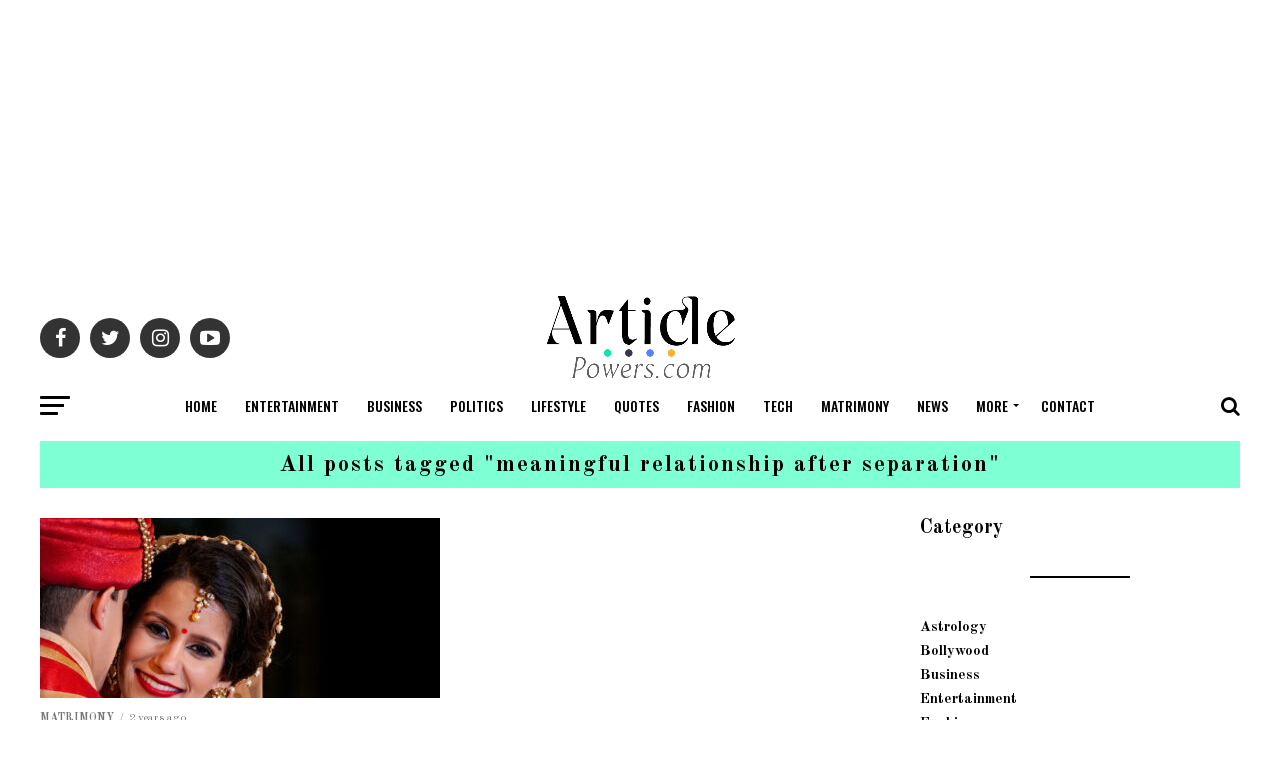

--- FILE ---
content_type: text/html; charset=UTF-8
request_url: https://www.articlepowers.com/tag/meaningful-relationship-after-separation/
body_size: 24713
content:
<!DOCTYPE html>
<html dir="ltr" lang="en-US" prefix="og: https://ogp.me/ns#">
<head>
<script async src="https://pagead2.googlesyndication.com/pagead/js/adsbygoogle.js?client=ca-pub-2504462340393371"
     crossorigin="anonymous"></script>
<meta name="robots" content="index, follow"/>
<meta charset="UTF-8" >
<meta name="viewport" id="viewport" content="width=device-width, initial-scale=1.0, maximum-scale=1.0, minimum-scale=1.0, user-scalable=no" />
<link rel="pingback" href="https://www.articlepowers.com/xmlrpc.php" />
<!-- Google tag (gtag.js) -->
<script async src="https://www.googletagmanager.com/gtag/js?id=G-WQLVQEZETR"></script>
<script>
  window.dataLayer = window.dataLayer || [];
  function gtag(){dataLayer.push(arguments);}
  gtag('js', new Date());

  gtag('config', 'G-WQLVQEZETR');
</script>
<meta name="google-site-verification" content="9kTVMdSjlUHpycbsybvfWZnA9iCUVQPv0CvJBeB5piw" />
<meta property="og:description" content="Business, Electrical, Politics, Lifestyle, Matrimony" />
<title>meaningful relationship after separation - Article Powers</title>
	<style>img:is([sizes="auto" i], [sizes^="auto," i]) { contain-intrinsic-size: 3000px 1500px }</style>
	
		<!-- All in One SEO 4.8.8 - aioseo.com -->
	<meta name="robots" content="max-image-preview:large" />
	<meta name="google-site-verification" content="9kTVMdSjlUHpycbsybvfWZnA9iCUVQPv0CvJBeB5piw" />
	<link rel="canonical" href="https://www.articlepowers.com/tag/meaningful-relationship-after-separation/" />
	<meta name="generator" content="All in One SEO (AIOSEO) 4.8.8" />
		<script type="application/ld+json" class="aioseo-schema">
			{"@context":"https:\/\/schema.org","@graph":[{"@type":"BreadcrumbList","@id":"https:\/\/www.articlepowers.com\/tag\/meaningful-relationship-after-separation\/#breadcrumblist","itemListElement":[{"@type":"ListItem","@id":"https:\/\/www.articlepowers.com#listItem","position":1,"name":"Home","item":"https:\/\/www.articlepowers.com","nextItem":{"@type":"ListItem","@id":"https:\/\/www.articlepowers.com\/tag\/meaningful-relationship-after-separation\/#listItem","name":"meaningful relationship after separation"}},{"@type":"ListItem","@id":"https:\/\/www.articlepowers.com\/tag\/meaningful-relationship-after-separation\/#listItem","position":2,"name":"meaningful relationship after separation","previousItem":{"@type":"ListItem","@id":"https:\/\/www.articlepowers.com#listItem","name":"Home"}}]},{"@type":"CollectionPage","@id":"https:\/\/www.articlepowers.com\/tag\/meaningful-relationship-after-separation\/#collectionpage","url":"https:\/\/www.articlepowers.com\/tag\/meaningful-relationship-after-separation\/","name":"meaningful relationship after separation - Article Powers","inLanguage":"en-US","isPartOf":{"@id":"https:\/\/www.articlepowers.com\/#website"},"breadcrumb":{"@id":"https:\/\/www.articlepowers.com\/tag\/meaningful-relationship-after-separation\/#breadcrumblist"}},{"@type":"Organization","@id":"https:\/\/www.articlepowers.com\/#organization","name":"Article Powers","description":"Business, Electrical, Politics, Lifestyle, Matrimony","url":"https:\/\/www.articlepowers.com\/","telephone":"+919136786300","logo":{"@type":"ImageObject","url":"https:\/\/www.articlepowers.com\/wp-content\/uploads\/2023\/05\/articlepowers.png","@id":"https:\/\/www.articlepowers.com\/tag\/meaningful-relationship-after-separation\/#organizationLogo","width":579,"height":244},"image":{"@id":"https:\/\/www.articlepowers.com\/tag\/meaningful-relationship-after-separation\/#organizationLogo"}},{"@type":"WebSite","@id":"https:\/\/www.articlepowers.com\/#website","url":"https:\/\/www.articlepowers.com\/","name":"Article Powers","description":"Business, Electrical, Politics, Lifestyle, Matrimony","inLanguage":"en-US","publisher":{"@id":"https:\/\/www.articlepowers.com\/#organization"}}]}
		</script>
		<!-- All in One SEO -->

<link rel='dns-prefetch' href='//fonts.googleapis.com' />
<link rel="alternate" type="application/rss+xml" title="Article Powers &raquo; Feed" href="https://www.articlepowers.com/feed/" />
<link rel="alternate" type="application/rss+xml" title="Article Powers &raquo; Comments Feed" href="https://www.articlepowers.com/comments/feed/" />
<script type="text/javascript">
/* <![CDATA[ */
window._wpemojiSettings = {"baseUrl":"https:\/\/s.w.org\/images\/core\/emoji\/16.0.1\/72x72\/","ext":".png","svgUrl":"https:\/\/s.w.org\/images\/core\/emoji\/16.0.1\/svg\/","svgExt":".svg","source":{"concatemoji":"https:\/\/www.articlepowers.com\/wp-includes\/js\/wp-emoji-release.min.js?ver=6.8.3"}};
/*! This file is auto-generated */
!function(s,n){var o,i,e;function c(e){try{var t={supportTests:e,timestamp:(new Date).valueOf()};sessionStorage.setItem(o,JSON.stringify(t))}catch(e){}}function p(e,t,n){e.clearRect(0,0,e.canvas.width,e.canvas.height),e.fillText(t,0,0);var t=new Uint32Array(e.getImageData(0,0,e.canvas.width,e.canvas.height).data),a=(e.clearRect(0,0,e.canvas.width,e.canvas.height),e.fillText(n,0,0),new Uint32Array(e.getImageData(0,0,e.canvas.width,e.canvas.height).data));return t.every(function(e,t){return e===a[t]})}function u(e,t){e.clearRect(0,0,e.canvas.width,e.canvas.height),e.fillText(t,0,0);for(var n=e.getImageData(16,16,1,1),a=0;a<n.data.length;a++)if(0!==n.data[a])return!1;return!0}function f(e,t,n,a){switch(t){case"flag":return n(e,"\ud83c\udff3\ufe0f\u200d\u26a7\ufe0f","\ud83c\udff3\ufe0f\u200b\u26a7\ufe0f")?!1:!n(e,"\ud83c\udde8\ud83c\uddf6","\ud83c\udde8\u200b\ud83c\uddf6")&&!n(e,"\ud83c\udff4\udb40\udc67\udb40\udc62\udb40\udc65\udb40\udc6e\udb40\udc67\udb40\udc7f","\ud83c\udff4\u200b\udb40\udc67\u200b\udb40\udc62\u200b\udb40\udc65\u200b\udb40\udc6e\u200b\udb40\udc67\u200b\udb40\udc7f");case"emoji":return!a(e,"\ud83e\udedf")}return!1}function g(e,t,n,a){var r="undefined"!=typeof WorkerGlobalScope&&self instanceof WorkerGlobalScope?new OffscreenCanvas(300,150):s.createElement("canvas"),o=r.getContext("2d",{willReadFrequently:!0}),i=(o.textBaseline="top",o.font="600 32px Arial",{});return e.forEach(function(e){i[e]=t(o,e,n,a)}),i}function t(e){var t=s.createElement("script");t.src=e,t.defer=!0,s.head.appendChild(t)}"undefined"!=typeof Promise&&(o="wpEmojiSettingsSupports",i=["flag","emoji"],n.supports={everything:!0,everythingExceptFlag:!0},e=new Promise(function(e){s.addEventListener("DOMContentLoaded",e,{once:!0})}),new Promise(function(t){var n=function(){try{var e=JSON.parse(sessionStorage.getItem(o));if("object"==typeof e&&"number"==typeof e.timestamp&&(new Date).valueOf()<e.timestamp+604800&&"object"==typeof e.supportTests)return e.supportTests}catch(e){}return null}();if(!n){if("undefined"!=typeof Worker&&"undefined"!=typeof OffscreenCanvas&&"undefined"!=typeof URL&&URL.createObjectURL&&"undefined"!=typeof Blob)try{var e="postMessage("+g.toString()+"("+[JSON.stringify(i),f.toString(),p.toString(),u.toString()].join(",")+"));",a=new Blob([e],{type:"text/javascript"}),r=new Worker(URL.createObjectURL(a),{name:"wpTestEmojiSupports"});return void(r.onmessage=function(e){c(n=e.data),r.terminate(),t(n)})}catch(e){}c(n=g(i,f,p,u))}t(n)}).then(function(e){for(var t in e)n.supports[t]=e[t],n.supports.everything=n.supports.everything&&n.supports[t],"flag"!==t&&(n.supports.everythingExceptFlag=n.supports.everythingExceptFlag&&n.supports[t]);n.supports.everythingExceptFlag=n.supports.everythingExceptFlag&&!n.supports.flag,n.DOMReady=!1,n.readyCallback=function(){n.DOMReady=!0}}).then(function(){return e}).then(function(){var e;n.supports.everything||(n.readyCallback(),(e=n.source||{}).concatemoji?t(e.concatemoji):e.wpemoji&&e.twemoji&&(t(e.twemoji),t(e.wpemoji)))}))}((window,document),window._wpemojiSettings);
/* ]]> */
</script>
<style id='wp-emoji-styles-inline-css' type='text/css'>

	img.wp-smiley, img.emoji {
		display: inline !important;
		border: none !important;
		box-shadow: none !important;
		height: 1em !important;
		width: 1em !important;
		margin: 0 0.07em !important;
		vertical-align: -0.1em !important;
		background: none !important;
		padding: 0 !important;
	}
</style>
<link rel='stylesheet' id='wp-block-library-css' href='https://www.articlepowers.com/wp-includes/css/dist/block-library/style.min.css?ver=6.8.3' type='text/css' media='all' />
<style id='classic-theme-styles-inline-css' type='text/css'>
/*! This file is auto-generated */
.wp-block-button__link{color:#fff;background-color:#32373c;border-radius:9999px;box-shadow:none;text-decoration:none;padding:calc(.667em + 2px) calc(1.333em + 2px);font-size:1.125em}.wp-block-file__button{background:#32373c;color:#fff;text-decoration:none}
</style>
<style id='global-styles-inline-css' type='text/css'>
:root{--wp--preset--aspect-ratio--square: 1;--wp--preset--aspect-ratio--4-3: 4/3;--wp--preset--aspect-ratio--3-4: 3/4;--wp--preset--aspect-ratio--3-2: 3/2;--wp--preset--aspect-ratio--2-3: 2/3;--wp--preset--aspect-ratio--16-9: 16/9;--wp--preset--aspect-ratio--9-16: 9/16;--wp--preset--color--black: #000000;--wp--preset--color--cyan-bluish-gray: #abb8c3;--wp--preset--color--white: #ffffff;--wp--preset--color--pale-pink: #f78da7;--wp--preset--color--vivid-red: #cf2e2e;--wp--preset--color--luminous-vivid-orange: #ff6900;--wp--preset--color--luminous-vivid-amber: #fcb900;--wp--preset--color--light-green-cyan: #7bdcb5;--wp--preset--color--vivid-green-cyan: #00d084;--wp--preset--color--pale-cyan-blue: #8ed1fc;--wp--preset--color--vivid-cyan-blue: #0693e3;--wp--preset--color--vivid-purple: #9b51e0;--wp--preset--color--: #444;--wp--preset--gradient--vivid-cyan-blue-to-vivid-purple: linear-gradient(135deg,rgba(6,147,227,1) 0%,rgb(155,81,224) 100%);--wp--preset--gradient--light-green-cyan-to-vivid-green-cyan: linear-gradient(135deg,rgb(122,220,180) 0%,rgb(0,208,130) 100%);--wp--preset--gradient--luminous-vivid-amber-to-luminous-vivid-orange: linear-gradient(135deg,rgba(252,185,0,1) 0%,rgba(255,105,0,1) 100%);--wp--preset--gradient--luminous-vivid-orange-to-vivid-red: linear-gradient(135deg,rgba(255,105,0,1) 0%,rgb(207,46,46) 100%);--wp--preset--gradient--very-light-gray-to-cyan-bluish-gray: linear-gradient(135deg,rgb(238,238,238) 0%,rgb(169,184,195) 100%);--wp--preset--gradient--cool-to-warm-spectrum: linear-gradient(135deg,rgb(74,234,220) 0%,rgb(151,120,209) 20%,rgb(207,42,186) 40%,rgb(238,44,130) 60%,rgb(251,105,98) 80%,rgb(254,248,76) 100%);--wp--preset--gradient--blush-light-purple: linear-gradient(135deg,rgb(255,206,236) 0%,rgb(152,150,240) 100%);--wp--preset--gradient--blush-bordeaux: linear-gradient(135deg,rgb(254,205,165) 0%,rgb(254,45,45) 50%,rgb(107,0,62) 100%);--wp--preset--gradient--luminous-dusk: linear-gradient(135deg,rgb(255,203,112) 0%,rgb(199,81,192) 50%,rgb(65,88,208) 100%);--wp--preset--gradient--pale-ocean: linear-gradient(135deg,rgb(255,245,203) 0%,rgb(182,227,212) 50%,rgb(51,167,181) 100%);--wp--preset--gradient--electric-grass: linear-gradient(135deg,rgb(202,248,128) 0%,rgb(113,206,126) 100%);--wp--preset--gradient--midnight: linear-gradient(135deg,rgb(2,3,129) 0%,rgb(40,116,252) 100%);--wp--preset--font-size--small: 13px;--wp--preset--font-size--medium: 20px;--wp--preset--font-size--large: 36px;--wp--preset--font-size--x-large: 42px;--wp--preset--spacing--20: 0.44rem;--wp--preset--spacing--30: 0.67rem;--wp--preset--spacing--40: 1rem;--wp--preset--spacing--50: 1.5rem;--wp--preset--spacing--60: 2.25rem;--wp--preset--spacing--70: 3.38rem;--wp--preset--spacing--80: 5.06rem;--wp--preset--shadow--natural: 6px 6px 9px rgba(0, 0, 0, 0.2);--wp--preset--shadow--deep: 12px 12px 50px rgba(0, 0, 0, 0.4);--wp--preset--shadow--sharp: 6px 6px 0px rgba(0, 0, 0, 0.2);--wp--preset--shadow--outlined: 6px 6px 0px -3px rgba(255, 255, 255, 1), 6px 6px rgba(0, 0, 0, 1);--wp--preset--shadow--crisp: 6px 6px 0px rgba(0, 0, 0, 1);}:where(.is-layout-flex){gap: 0.5em;}:where(.is-layout-grid){gap: 0.5em;}body .is-layout-flex{display: flex;}.is-layout-flex{flex-wrap: wrap;align-items: center;}.is-layout-flex > :is(*, div){margin: 0;}body .is-layout-grid{display: grid;}.is-layout-grid > :is(*, div){margin: 0;}:where(.wp-block-columns.is-layout-flex){gap: 2em;}:where(.wp-block-columns.is-layout-grid){gap: 2em;}:where(.wp-block-post-template.is-layout-flex){gap: 1.25em;}:where(.wp-block-post-template.is-layout-grid){gap: 1.25em;}.has-black-color{color: var(--wp--preset--color--black) !important;}.has-cyan-bluish-gray-color{color: var(--wp--preset--color--cyan-bluish-gray) !important;}.has-white-color{color: var(--wp--preset--color--white) !important;}.has-pale-pink-color{color: var(--wp--preset--color--pale-pink) !important;}.has-vivid-red-color{color: var(--wp--preset--color--vivid-red) !important;}.has-luminous-vivid-orange-color{color: var(--wp--preset--color--luminous-vivid-orange) !important;}.has-luminous-vivid-amber-color{color: var(--wp--preset--color--luminous-vivid-amber) !important;}.has-light-green-cyan-color{color: var(--wp--preset--color--light-green-cyan) !important;}.has-vivid-green-cyan-color{color: var(--wp--preset--color--vivid-green-cyan) !important;}.has-pale-cyan-blue-color{color: var(--wp--preset--color--pale-cyan-blue) !important;}.has-vivid-cyan-blue-color{color: var(--wp--preset--color--vivid-cyan-blue) !important;}.has-vivid-purple-color{color: var(--wp--preset--color--vivid-purple) !important;}.has-black-background-color{background-color: var(--wp--preset--color--black) !important;}.has-cyan-bluish-gray-background-color{background-color: var(--wp--preset--color--cyan-bluish-gray) !important;}.has-white-background-color{background-color: var(--wp--preset--color--white) !important;}.has-pale-pink-background-color{background-color: var(--wp--preset--color--pale-pink) !important;}.has-vivid-red-background-color{background-color: var(--wp--preset--color--vivid-red) !important;}.has-luminous-vivid-orange-background-color{background-color: var(--wp--preset--color--luminous-vivid-orange) !important;}.has-luminous-vivid-amber-background-color{background-color: var(--wp--preset--color--luminous-vivid-amber) !important;}.has-light-green-cyan-background-color{background-color: var(--wp--preset--color--light-green-cyan) !important;}.has-vivid-green-cyan-background-color{background-color: var(--wp--preset--color--vivid-green-cyan) !important;}.has-pale-cyan-blue-background-color{background-color: var(--wp--preset--color--pale-cyan-blue) !important;}.has-vivid-cyan-blue-background-color{background-color: var(--wp--preset--color--vivid-cyan-blue) !important;}.has-vivid-purple-background-color{background-color: var(--wp--preset--color--vivid-purple) !important;}.has-black-border-color{border-color: var(--wp--preset--color--black) !important;}.has-cyan-bluish-gray-border-color{border-color: var(--wp--preset--color--cyan-bluish-gray) !important;}.has-white-border-color{border-color: var(--wp--preset--color--white) !important;}.has-pale-pink-border-color{border-color: var(--wp--preset--color--pale-pink) !important;}.has-vivid-red-border-color{border-color: var(--wp--preset--color--vivid-red) !important;}.has-luminous-vivid-orange-border-color{border-color: var(--wp--preset--color--luminous-vivid-orange) !important;}.has-luminous-vivid-amber-border-color{border-color: var(--wp--preset--color--luminous-vivid-amber) !important;}.has-light-green-cyan-border-color{border-color: var(--wp--preset--color--light-green-cyan) !important;}.has-vivid-green-cyan-border-color{border-color: var(--wp--preset--color--vivid-green-cyan) !important;}.has-pale-cyan-blue-border-color{border-color: var(--wp--preset--color--pale-cyan-blue) !important;}.has-vivid-cyan-blue-border-color{border-color: var(--wp--preset--color--vivid-cyan-blue) !important;}.has-vivid-purple-border-color{border-color: var(--wp--preset--color--vivid-purple) !important;}.has-vivid-cyan-blue-to-vivid-purple-gradient-background{background: var(--wp--preset--gradient--vivid-cyan-blue-to-vivid-purple) !important;}.has-light-green-cyan-to-vivid-green-cyan-gradient-background{background: var(--wp--preset--gradient--light-green-cyan-to-vivid-green-cyan) !important;}.has-luminous-vivid-amber-to-luminous-vivid-orange-gradient-background{background: var(--wp--preset--gradient--luminous-vivid-amber-to-luminous-vivid-orange) !important;}.has-luminous-vivid-orange-to-vivid-red-gradient-background{background: var(--wp--preset--gradient--luminous-vivid-orange-to-vivid-red) !important;}.has-very-light-gray-to-cyan-bluish-gray-gradient-background{background: var(--wp--preset--gradient--very-light-gray-to-cyan-bluish-gray) !important;}.has-cool-to-warm-spectrum-gradient-background{background: var(--wp--preset--gradient--cool-to-warm-spectrum) !important;}.has-blush-light-purple-gradient-background{background: var(--wp--preset--gradient--blush-light-purple) !important;}.has-blush-bordeaux-gradient-background{background: var(--wp--preset--gradient--blush-bordeaux) !important;}.has-luminous-dusk-gradient-background{background: var(--wp--preset--gradient--luminous-dusk) !important;}.has-pale-ocean-gradient-background{background: var(--wp--preset--gradient--pale-ocean) !important;}.has-electric-grass-gradient-background{background: var(--wp--preset--gradient--electric-grass) !important;}.has-midnight-gradient-background{background: var(--wp--preset--gradient--midnight) !important;}.has-small-font-size{font-size: var(--wp--preset--font-size--small) !important;}.has-medium-font-size{font-size: var(--wp--preset--font-size--medium) !important;}.has-large-font-size{font-size: var(--wp--preset--font-size--large) !important;}.has-x-large-font-size{font-size: var(--wp--preset--font-size--x-large) !important;}
:where(.wp-block-post-template.is-layout-flex){gap: 1.25em;}:where(.wp-block-post-template.is-layout-grid){gap: 1.25em;}
:where(.wp-block-columns.is-layout-flex){gap: 2em;}:where(.wp-block-columns.is-layout-grid){gap: 2em;}
:root :where(.wp-block-pullquote){font-size: 1.5em;line-height: 1.6;}
</style>
<link rel='stylesheet' id='mvp-custom-style-css' href='https://www.articlepowers.com/wp-content/themes/zox-news/style.css?ver=6.8.3' type='text/css' media='all' />
<style id='mvp-custom-style-inline-css' type='text/css'>


#mvp-wallpaper {
	background: url() no-repeat 50% 0;
	}

#mvp-foot-copy a {
	color: #0be6af;
	}

#mvp-content-main p a,
.mvp-post-add-main p a {
	box-shadow: inset 0 -4px 0 #0be6af;
	}

#mvp-content-main p a:hover,
.mvp-post-add-main p a:hover {
	background: #0be6af;
	}

a,
a:visited,
.post-info-name a,
.woocommerce .woocommerce-breadcrumb a {
	color: #ff005b;
	}

#mvp-side-wrap a:hover {
	color: #ff005b;
	}

.mvp-fly-top:hover,
.mvp-vid-box-wrap,
ul.mvp-soc-mob-list li.mvp-soc-mob-com {
	background: #0be6af;
	}

nav.mvp-fly-nav-menu ul li.menu-item-has-children:after,
.mvp-feat1-left-wrap span.mvp-cd-cat,
.mvp-widget-feat1-top-story span.mvp-cd-cat,
.mvp-widget-feat2-left-cont span.mvp-cd-cat,
.mvp-widget-dark-feat span.mvp-cd-cat,
.mvp-widget-dark-sub span.mvp-cd-cat,
.mvp-vid-wide-text span.mvp-cd-cat,
.mvp-feat2-top-text span.mvp-cd-cat,
.mvp-feat3-main-story span.mvp-cd-cat,
.mvp-feat3-sub-text span.mvp-cd-cat,
.mvp-feat4-main-text span.mvp-cd-cat,
.woocommerce-message:before,
.woocommerce-info:before,
.woocommerce-message:before {
	color: #0be6af;
	}

#searchform input,
.mvp-authors-name {
	border-bottom: 1px solid #0be6af;
	}

.mvp-fly-top:hover {
	border-top: 1px solid #0be6af;
	border-left: 1px solid #0be6af;
	border-bottom: 1px solid #0be6af;
	}

.woocommerce .widget_price_filter .ui-slider .ui-slider-handle,
.woocommerce #respond input#submit.alt,
.woocommerce a.button.alt,
.woocommerce button.button.alt,
.woocommerce input.button.alt,
.woocommerce #respond input#submit.alt:hover,
.woocommerce a.button.alt:hover,
.woocommerce button.button.alt:hover,
.woocommerce input.button.alt:hover {
	background-color: #0be6af;
	}

.woocommerce-error,
.woocommerce-info,
.woocommerce-message {
	border-top-color: #0be6af;
	}

ul.mvp-feat1-list-buts li.active span.mvp-feat1-list-but,
span.mvp-widget-home-title,
span.mvp-post-cat,
span.mvp-feat1-pop-head {
	background: #ff005b;
	}

.woocommerce span.onsale {
	background-color: #ff005b;
	}

.mvp-widget-feat2-side-more-but,
.woocommerce .star-rating span:before,
span.mvp-prev-next-label,
.mvp-cat-date-wrap .sticky {
	color: #ff005b !important;
	}

#mvp-main-nav-top,
#mvp-fly-wrap,
.mvp-soc-mob-right,
#mvp-main-nav-small-cont {
	background: #000000;
	}

#mvp-main-nav-small .mvp-fly-but-wrap span,
#mvp-main-nav-small .mvp-search-but-wrap span,
.mvp-nav-top-left .mvp-fly-but-wrap span,
#mvp-fly-wrap .mvp-fly-but-wrap span {
	background: #555555;
	}

.mvp-nav-top-right .mvp-nav-search-but,
span.mvp-fly-soc-head,
.mvp-soc-mob-right i,
#mvp-main-nav-small span.mvp-nav-search-but,
#mvp-main-nav-small .mvp-nav-menu ul li a  {
	color: #555555;
	}

#mvp-main-nav-small .mvp-nav-menu ul li.menu-item-has-children a:after {
	border-color: #555555 transparent transparent transparent;
	}

#mvp-nav-top-wrap span.mvp-nav-search-but:hover,
#mvp-main-nav-small span.mvp-nav-search-but:hover {
	color: #0be6af;
	}

#mvp-nav-top-wrap .mvp-fly-but-wrap:hover span,
#mvp-main-nav-small .mvp-fly-but-wrap:hover span,
span.mvp-woo-cart-num:hover {
	background: #0be6af;
	}

#mvp-main-nav-bot-cont {
	background: #ffffff;
	}

#mvp-nav-bot-wrap .mvp-fly-but-wrap span,
#mvp-nav-bot-wrap .mvp-search-but-wrap span {
	background: #000000;
	}

#mvp-nav-bot-wrap span.mvp-nav-search-but,
#mvp-nav-bot-wrap .mvp-nav-menu ul li a {
	color: #000000;
	}

#mvp-nav-bot-wrap .mvp-nav-menu ul li.menu-item-has-children a:after {
	border-color: #000000 transparent transparent transparent;
	}

.mvp-nav-menu ul li:hover a {
	border-bottom: 5px solid #0be6af;
	}

#mvp-nav-bot-wrap .mvp-fly-but-wrap:hover span {
	background: #0be6af;
	}

#mvp-nav-bot-wrap span.mvp-nav-search-but:hover {
	color: #0be6af;
	}

body,
.mvp-feat1-feat-text p,
.mvp-feat2-top-text p,
.mvp-feat3-main-text p,
.mvp-feat3-sub-text p,
#searchform input,
.mvp-author-info-text,
span.mvp-post-excerpt,
.mvp-nav-menu ul li ul.sub-menu li a,
nav.mvp-fly-nav-menu ul li a,
.mvp-ad-label,
span.mvp-feat-caption,
.mvp-post-tags a,
.mvp-post-tags a:visited,
span.mvp-author-box-name a,
#mvp-author-box-text p,
.mvp-post-gallery-text p,
ul.mvp-soc-mob-list li span,
#comments,
h3#reply-title,
h2.comments,
#mvp-foot-copy p,
span.mvp-fly-soc-head,
.mvp-post-tags-header,
span.mvp-prev-next-label,
span.mvp-post-add-link-but,
#mvp-comments-button a,
#mvp-comments-button span.mvp-comment-but-text,
.woocommerce ul.product_list_widget span.product-title,
.woocommerce ul.product_list_widget li a,
.woocommerce #reviews #comments ol.commentlist li .comment-text p.meta,
.woocommerce div.product p.price,
.woocommerce div.product p.price ins,
.woocommerce div.product p.price del,
.woocommerce ul.products li.product .price del,
.woocommerce ul.products li.product .price ins,
.woocommerce ul.products li.product .price,
.woocommerce #respond input#submit,
.woocommerce a.button,
.woocommerce button.button,
.woocommerce input.button,
.woocommerce .widget_price_filter .price_slider_amount .button,
.woocommerce span.onsale,
.woocommerce-review-link,
#woo-content p.woocommerce-result-count,
.woocommerce div.product .woocommerce-tabs ul.tabs li a,
a.mvp-inf-more-but,
span.mvp-cont-read-but,
span.mvp-cd-cat,
span.mvp-cd-date,
.mvp-feat4-main-text p,
span.mvp-woo-cart-num,
span.mvp-widget-home-title2,
.wp-caption,
#mvp-content-main p.wp-caption-text,
.gallery-caption,
.mvp-post-add-main p.wp-caption-text,
#bbpress-forums,
#bbpress-forums p,
.protected-post-form input,
#mvp-feat6-text p {
	font-family: 'Old Standard TT', sans-serif;
	}

.mvp-blog-story-text p,
span.mvp-author-page-desc,
#mvp-404 p,
.mvp-widget-feat1-bot-text p,
.mvp-widget-feat2-left-text p,
.mvp-flex-story-text p,
.mvp-search-text p,
#mvp-content-main p,
.mvp-post-add-main p,
#mvp-content-main ul li,
#mvp-content-main ol li,
.rwp-summary,
.rwp-u-review__comment,
.mvp-feat5-mid-main-text p,
.mvp-feat5-small-main-text p,
#mvp-content-main .wp-block-button__link,
.wp-block-audio figcaption,
.wp-block-video figcaption,
.wp-block-embed figcaption,
.wp-block-verse pre,
pre.wp-block-verse {
	font-family: 'Old Standard TT', sans-serif;
	}

.mvp-nav-menu ul li a,
#mvp-foot-menu ul li a {
	font-family: 'Oswald', sans-serif;
	}


.mvp-feat1-sub-text h2,
.mvp-feat1-pop-text h2,
.mvp-feat1-list-text h2,
.mvp-widget-feat1-top-text h2,
.mvp-widget-feat1-bot-text h2,
.mvp-widget-dark-feat-text h2,
.mvp-widget-dark-sub-text h2,
.mvp-widget-feat2-left-text h2,
.mvp-widget-feat2-right-text h2,
.mvp-blog-story-text h2,
.mvp-flex-story-text h2,
.mvp-vid-wide-more-text p,
.mvp-prev-next-text p,
.mvp-related-text,
.mvp-post-more-text p,
h2.mvp-authors-latest a,
.mvp-feat2-bot-text h2,
.mvp-feat3-sub-text h2,
.mvp-feat3-main-text h2,
.mvp-feat4-main-text h2,
.mvp-feat5-text h2,
.mvp-feat5-mid-main-text h2,
.mvp-feat5-small-main-text h2,
.mvp-feat5-mid-sub-text h2,
#mvp-feat6-text h2,
.alp-related-posts-wrapper .alp-related-post .post-title {
	font-family: 'Old Standard TT', sans-serif;
	}

.mvp-feat2-top-text h2,
.mvp-feat1-feat-text h2,
h1.mvp-post-title,
h1.mvp-post-title-wide,
.mvp-drop-nav-title h4,
#mvp-content-main blockquote p,
.mvp-post-add-main blockquote p,
#mvp-content-main p.has-large-font-size,
#mvp-404 h1,
#woo-content h1.page-title,
.woocommerce div.product .product_title,
.woocommerce ul.products li.product h3,
.alp-related-posts .current .post-title {
	font-family: 'Old Standard TT', sans-serif;
	}

span.mvp-feat1-pop-head,
.mvp-feat1-pop-text:before,
span.mvp-feat1-list-but,
span.mvp-widget-home-title,
.mvp-widget-feat2-side-more,
span.mvp-post-cat,
span.mvp-page-head,
h1.mvp-author-top-head,
.mvp-authors-name,
#mvp-content-main h1,
#mvp-content-main h2,
#mvp-content-main h3,
#mvp-content-main h4,
#mvp-content-main h5,
#mvp-content-main h6,
.woocommerce .related h2,
.woocommerce div.product .woocommerce-tabs .panel h2,
.woocommerce div.product .product_title,
.mvp-feat5-side-list .mvp-feat1-list-img:after {
	font-family: 'Old Standard TT', sans-serif;
	}

	

	#mvp-main-nav-top {
		background: #fff;
		padding: 15px 0 0;
		}
	#mvp-fly-wrap,
	.mvp-soc-mob-right,
	#mvp-main-nav-small-cont {
		background: #fff;
		}
	#mvp-main-nav-small .mvp-fly-but-wrap span,
	#mvp-main-nav-small .mvp-search-but-wrap span,
	.mvp-nav-top-left .mvp-fly-but-wrap span,
	#mvp-fly-wrap .mvp-fly-but-wrap span {
		background: #000;
		}
	.mvp-nav-top-right .mvp-nav-search-but,
	span.mvp-fly-soc-head,
	.mvp-soc-mob-right i,
	#mvp-main-nav-small span.mvp-nav-search-but,
	#mvp-main-nav-small .mvp-nav-menu ul li a  {
		color: #000;
		}
	#mvp-main-nav-small .mvp-nav-menu ul li.menu-item-has-children a:after {
		border-color: #000 transparent transparent transparent;
		}
	.mvp-feat1-feat-text h2,
	h1.mvp-post-title,
	.mvp-feat2-top-text h2,
	.mvp-feat3-main-text h2,
	#mvp-content-main blockquote p,
	.mvp-post-add-main blockquote p {
		font-family: 'Anton', sans-serif;
		font-weight: 400;
		letter-spacing: normal;
		}
	.mvp-feat1-feat-text h2,
	.mvp-feat2-top-text h2,
	.mvp-feat3-main-text h2 {
		line-height: 1;
		text-transform: uppercase;
		}
		

	span.mvp-nav-soc-but,
	ul.mvp-fly-soc-list li a,
	span.mvp-woo-cart-num {
		background: rgba(0,0,0,.8);
		}
	span.mvp-woo-cart-icon {
		color: rgba(0,0,0,.8);
		}
	nav.mvp-fly-nav-menu ul li,
	nav.mvp-fly-nav-menu ul li ul.sub-menu {
		border-top: 1px solid rgba(0,0,0,.1);
		}
	nav.mvp-fly-nav-menu ul li a {
		color: #000;
		}
	.mvp-drop-nav-title h4 {
		color: #000;
		}
		

	.mvp-nav-links {
		display: none;
		}
		

	@media screen and (max-width: 479px) {
		.single #mvp-content-body-top {
			max-height: 400px;
			}
		.single .mvp-cont-read-but-wrap {
			display: inline;
			}
		}
		

	.alp-advert {
		display: none;
	}
	.alp-related-posts-wrapper .alp-related-posts .current {
		margin: 0 0 10px;
	}
		
</style>
<link rel='stylesheet' id='mvp-reset-css' href='https://www.articlepowers.com/wp-content/themes/zox-news/css/reset.css?ver=6.8.3' type='text/css' media='all' />
<link rel='stylesheet' id='fontawesome-css' href='https://www.articlepowers.com/wp-content/themes/zox-news/font-awesome/css/font-awesome.css?ver=6.8.3' type='text/css' media='all' />
<link rel='stylesheet' id='mvp-fonts-css' href='//fonts.googleapis.com/css?family=Roboto%3A300%2C400%2C700%2C900%7COswald%3A400%2C700%7CAdvent+Pro%3A700%7COpen+Sans%3A700%7CAnton%3A400Old+Standard+TT%3A100%2C200%2C300%2C400%2C500%2C600%2C700%2C800%2C900%7COld+Standard+TT%3A100%2C200%2C300%2C400%2C500%2C600%2C700%2C800%2C900%7COld+Standard+TT%3A100%2C200%2C300%2C400%2C500%2C600%2C700%2C800%2C900%7COld+Standard+TT%3A100%2C200%2C300%2C400%2C500%2C600%2C700%2C800%2C900%7COld+Standard+TT%3A100%2C200%2C300%2C400%2C500%2C600%2C700%2C800%2C900%7COswald%3A100%2C200%2C300%2C400%2C500%2C600%2C700%2C800%2C900%26subset%3Dlatin%2Clatin-ext%2Ccyrillic%2Ccyrillic-ext%2Cgreek-ext%2Cgreek%2Cvietnamese' type='text/css' media='all' />
<link rel='stylesheet' id='mvp-media-queries-css' href='https://www.articlepowers.com/wp-content/themes/zox-news/css/media-queries.css?ver=6.8.3' type='text/css' media='all' />
<script type="text/javascript" src="https://www.articlepowers.com/wp-includes/js/jquery/jquery.min.js?ver=3.7.1" id="jquery-core-js"></script>
<script type="text/javascript" src="https://www.articlepowers.com/wp-includes/js/jquery/jquery-migrate.min.js?ver=3.4.1" id="jquery-migrate-js"></script>
<link rel="https://api.w.org/" href="https://www.articlepowers.com/wp-json/" /><link rel="alternate" title="JSON" type="application/json" href="https://www.articlepowers.com/wp-json/wp/v2/tags/1084" /><link rel="EditURI" type="application/rsd+xml" title="RSD" href="https://www.articlepowers.com/xmlrpc.php?rsd" />
<meta name="generator" content="WordPress 6.8.3" />
<link rel="icon" href="https://www.articlepowers.com/wp-content/uploads/2023/05/cropped-favicon-32x32.png" sizes="32x32" />
<link rel="icon" href="https://www.articlepowers.com/wp-content/uploads/2023/05/cropped-favicon-192x192.png" sizes="192x192" />
<link rel="apple-touch-icon" href="https://www.articlepowers.com/wp-content/uploads/2023/05/cropped-favicon-180x180.png" />
<meta name="msapplication-TileImage" content="https://www.articlepowers.com/wp-content/uploads/2023/05/cropped-favicon-270x270.png" />
		<style type="text/css" id="wp-custom-css">
			.mvp-feat1-feat-text h2, h1.mvp-post-title, .mvp-feat2-top-text h2, .mvp-feat3-main-text h2, #mvp-content-main blockquote p, .mvp-post-add-main blockquote p {
    font-family: 'Old Standard TT', sans-serif!important;
    font-weight: 700;
}		</style>
		</head>
<body class="archive tag tag-meaningful-relationship-after-separation tag-1084 wp-custom-logo wp-theme-zox-news">
	<script async src="https://pagead2.googlesyndication.com/pagead/js/adsbygoogle.js?client=ca-pub-2504462340393371"
     crossorigin="anonymous"></script>
<!-- Horizontal Ads -->
<ins class="adsbygoogle"
     style="display:block"
     data-ad-client="ca-pub-2504462340393371"
     data-ad-slot="6284486871"
     data-ad-format="auto"
     data-full-width-responsive="true"></ins>
<script>
     (adsbygoogle = window.adsbygoogle || []).push({});
</script>
<div id="mvp-fly-wrap">
	<div id="mvp-fly-menu-top" class="left relative">
		<div class="mvp-fly-top-out left relative">
			<div class="mvp-fly-top-in">
				<div id="mvp-fly-logo" class="left relative">
											<a href="https://www.articlepowers.com/"><img src="http://www.articlepowers.com/wp-content/uploads/2023/05/articlepowers.png" alt="Article Powers" data-rjs="2" /></a>
									</div><!--mvp-fly-logo-->
			</div><!--mvp-fly-top-in-->
			<div class="mvp-fly-but-wrap mvp-fly-but-menu mvp-fly-but-click">
				<span></span>
				<span></span>
				<span></span>
				<span></span>
			</div><!--mvp-fly-but-wrap-->
		</div><!--mvp-fly-top-out-->
	</div><!--mvp-fly-menu-top-->
	<div id="mvp-fly-menu-wrap">
		<nav class="mvp-fly-nav-menu left relative">
			<div class="menu-main-menu-container"><ul id="menu-main-menu" class="menu"><li id="menu-item-3540" class="menu-item menu-item-type-post_type menu-item-object-page menu-item-home menu-item-3540"><a href="https://www.articlepowers.com/">Home</a></li>
<li id="menu-item-1389" class="mvp-mega-dropdown menu-item menu-item-type-taxonomy menu-item-object-category menu-item-1389"><a href="https://www.articlepowers.com/category/entertainment/">Entertainment</a></li>
<li id="menu-item-176" class="mvp-mega-dropdown menu-item menu-item-type-taxonomy menu-item-object-category menu-item-176"><a href="https://www.articlepowers.com/category/business/">Business</a></li>
<li id="menu-item-364" class="menu-item menu-item-type-taxonomy menu-item-object-category menu-item-364"><a href="https://www.articlepowers.com/category/politics/">Politics</a></li>
<li id="menu-item-1474" class="menu-item menu-item-type-taxonomy menu-item-object-category menu-item-1474"><a href="https://www.articlepowers.com/category/lifestyle/">Lifestyle</a></li>
<li id="menu-item-1461" class="menu-item menu-item-type-taxonomy menu-item-object-category menu-item-1461"><a href="https://www.articlepowers.com/category/quotes/">Quotes</a></li>
<li id="menu-item-175" class="mvp-mega-dropdown menu-item menu-item-type-taxonomy menu-item-object-category menu-item-175"><a href="https://www.articlepowers.com/category/fashion/">Fashion</a></li>
<li id="menu-item-1393" class="mvp-mega-dropdown menu-item menu-item-type-taxonomy menu-item-object-category menu-item-1393"><a href="https://www.articlepowers.com/category/tech/">Tech</a></li>
<li id="menu-item-1475" class="menu-item menu-item-type-taxonomy menu-item-object-category menu-item-1475"><a href="https://www.articlepowers.com/category/matrimony/">Matrimony</a></li>
<li id="menu-item-5271" class="menu-item menu-item-type-taxonomy menu-item-object-category menu-item-5271"><a href="https://www.articlepowers.com/category/news/">News</a></li>
<li id="menu-item-3535" class="menu-item menu-item-type-custom menu-item-object-custom menu-item-has-children menu-item-3535"><a href="#">More</a>
<ul class="sub-menu">
	<li id="menu-item-3627" class="menu-item menu-item-type-taxonomy menu-item-object-category menu-item-3627"><a href="https://www.articlepowers.com/category/bollywood/">Bollywood</a></li>
	<li id="menu-item-1390" class="mvp-mega-dropdown menu-item menu-item-type-taxonomy menu-item-object-category menu-item-1390"><a href="https://www.articlepowers.com/category/sports/">Sports</a></li>
	<li id="menu-item-3538" class="menu-item menu-item-type-taxonomy menu-item-object-category menu-item-3538"><a href="https://www.articlepowers.com/category/health/">Health</a></li>
	<li id="menu-item-3539" class="menu-item menu-item-type-taxonomy menu-item-object-category menu-item-3539"><a href="https://www.articlepowers.com/category/festivals/">Festivals</a></li>
	<li id="menu-item-3536" class="menu-item menu-item-type-taxonomy menu-item-object-category menu-item-3536"><a href="https://www.articlepowers.com/category/astrology/">Astrology</a></li>
	<li id="menu-item-4323" class="menu-item menu-item-type-taxonomy menu-item-object-category menu-item-4323"><a href="https://www.articlepowers.com/category/food/">Food</a></li>
</ul>
</li>
<li id="menu-item-1478" class="menu-item menu-item-type-post_type menu-item-object-page menu-item-1478"><a href="https://www.articlepowers.com/contact/">Contact</a></li>
</ul></div>		</nav>
	</div><!--mvp-fly-menu-wrap-->
	<div id="mvp-fly-soc-wrap">
		<span class="mvp-fly-soc-head">Connect with us</span>
		<ul class="mvp-fly-soc-list left relative">
							<li><a href="https://www.facebook.com/articlepowers" target="_blank" class="fa fa-facebook fa-2"></a></li>
										<li><a href="https://twitter.com/articlepowers" target="_blank" class="fa fa-twitter fa-2"></a></li>
													<li><a href="https://www.instagram.com/articlepowers/" target="_blank" class="fa fa-instagram fa-2"></a></li>
													<li><a href="https://www.youtube.com/@articlepowers" target="_blank" class="fa fa-youtube-play fa-2"></a></li>
										<li><a href="https://www.linkedin.com/in/balvinder-sharma-73056a276/" target="_blank" class="fa fa-linkedin fa-2"></a></li>
								</ul>
	</div><!--mvp-fly-soc-wrap-->
</div><!--mvp-fly-wrap--><div id="mvp-site" class="left relative">
<div id="mvp-search-wrap">
  <div id="mvp-search-box">
    <form method="get" id="searchform" action="https://www.articlepowers.com/">
	<input type="text" name="s" id="s" value="Search" onfocus='if (this.value == "Search") { this.value = ""; }' onblur='if (this.value == "") { this.value = "Search"; }' />
	<input type="hidden" id="searchsubmit" value="Search" />
</form>  </div>
  <!--mvp-search-box-->
  <div class="mvp-search-but-wrap mvp-search-click"> <span></span> <span></span> </div>
  <!--mvp-search-but-wrap-->
</div>
<!--mvp-search-wrap-->
<div id="mvp-site-wall" class="left relative">
<div id="mvp-site-main" class="left relative">
<header id="mvp-main-head-wrap" class="left relative">
    <nav id="mvp-main-nav-wrap" class="left relative">
    <div id="mvp-main-nav-top" class="left relative">
      <div class="mvp-main-box">
        <div id="mvp-nav-top-wrap" class="left relative">
          <div class="mvp-nav-top-right-out left relative">
            <div class="mvp-nav-top-right-in">
              <div class="mvp-nav-top-cont left relative">
                <div class="mvp-nav-top-left-out relative">
                  <div class="mvp-nav-top-left">
                    <div class="mvp-nav-soc-wrap">
                                            <a href="https://www.facebook.com/articlepowers" target="_blank"><span class="mvp-nav-soc-but fa fa-facebook fa-2"></span></a>
                                                                  <a href="https://twitter.com/articlepowers" target="_blank"><span class="mvp-nav-soc-but fa fa-twitter fa-2"></span></a>
                                                                  <a href="https://www.instagram.com/articlepowers/" target="_blank"><span class="mvp-nav-soc-but fa fa-instagram fa-2"></span></a>
                                                                  <a href="https://www.youtube.com/@articlepowers" target="_blank"><span class="mvp-nav-soc-but fa fa-youtube-play fa-2"></span></a>
                                          </div>
                    <!--mvp-nav-soc-wrap-->
                    <div class="mvp-fly-but-wrap mvp-fly-but-click left relative"> <span></span> <span></span> <span></span> <span></span> </div>
                    <!--mvp-fly-but-wrap-->
                  </div>
                  <!--mvp-nav-top-left-->
                  <div class="mvp-nav-top-left-in">
                    <div class="mvp-nav-top-mid left relative" itemscope itemtype="http://schema.org/Organization">
                                            <a class="mvp-nav-logo-reg" itemprop="url" href="https://www.articlepowers.com/"><img itemprop="logo" src="http://www.articlepowers.com/wp-content/uploads/2023/05/articlepowers.png" alt="Article Powers" data-rjs="2" /></a>
                                                                  <a class="mvp-nav-logo-small" href="https://www.articlepowers.com/"><img src="http://www.articlepowers.com/wp-content/uploads/2023/05/articlepowers.png" alt="Article Powers" data-rjs="2" /></a>
                                                                  <h2 class="mvp-logo-title">
                        Article Powers                      </h2>
                                                                </div>
                    <!--mvp-nav-top-mid-->
                  </div>
                  <!--mvp-nav-top-left-in-->
                </div>
                <!--mvp-nav-top-left-out-->
              </div>
              <!--mvp-nav-top-cont-->
            </div>
            <!--mvp-nav-top-right-in-->
            <div class="mvp-nav-top-right">
                            <span class="mvp-nav-search-but fa fa-search fa-2 mvp-search-click"></span> </div>
            <!--mvp-nav-top-right-->
          </div>
          <!--mvp-nav-top-right-out-->
        </div>
        <!--mvp-nav-top-wrap-->
      </div>
      <!--mvp-main-box-->
    </div>
    <!--mvp-main-nav-top-->
    <div id="mvp-main-nav-bot" class="left relative">
      <div id="mvp-main-nav-bot-cont" class="left">
        <div class="mvp-main-box">
          <div id="mvp-nav-bot-wrap" class="left">
            <div class="mvp-nav-bot-right-out left">
              <div class="mvp-nav-bot-right-in">
                <div class="mvp-nav-bot-cont left">
                  <div class="mvp-nav-bot-left-out">
                    <div class="mvp-nav-bot-left left relative">
                      <div class="mvp-fly-but-wrap mvp-fly-but-click left relative"> <span></span> <span></span> <span></span> <span></span> </div>
                      <!--mvp-fly-but-wrap-->
                    </div>
                    <!--mvp-nav-bot-left-->
                    <div class="mvp-nav-bot-left-in">
                      <div class="mvp-nav-menu left">
                        <div class="menu-main-menu-container"><ul id="menu-main-menu-1" class="menu"><li class="menu-item menu-item-type-post_type menu-item-object-page menu-item-home menu-item-3540"><a href="https://www.articlepowers.com/">Home</a></li>
<li class="mvp-mega-dropdown menu-item menu-item-type-taxonomy menu-item-object-category menu-item-1389 mvp-mega-dropdown"><a href="https://www.articlepowers.com/category/entertainment/">Entertainment</a><div class="mvp-mega-dropdown"><div class="mvp-main-box"><ul class="mvp-mega-list"><li><a href="https://www.articlepowers.com/top-10-lightweight-and-comfortable-bicycles-for-beginners/"><div class="mvp-mega-img"><img width="400" height="240" src="https://www.articlepowers.com/wp-content/uploads/2024/04/Top-10-Lightweight-and-Comfortable-Bicycles-for-Beginners-400x240.jpg" class="attachment-mvp-mid-thumb size-mvp-mid-thumb wp-post-image" alt="Top 10 Lightweight and Comfortable Bicycles for Beginners" decoding="async" fetchpriority="high" srcset="https://www.articlepowers.com/wp-content/uploads/2024/04/Top-10-Lightweight-and-Comfortable-Bicycles-for-Beginners-400x240.jpg 400w, https://www.articlepowers.com/wp-content/uploads/2024/04/Top-10-Lightweight-and-Comfortable-Bicycles-for-Beginners-1000x600.jpg 1000w, https://www.articlepowers.com/wp-content/uploads/2024/04/Top-10-Lightweight-and-Comfortable-Bicycles-for-Beginners-590x354.jpg 590w" sizes="(max-width: 400px) 100vw, 400px" /></div><p>Top 10 Lightweight and Comfortable Bicycles for Beginners</p></a></li><li><a href="https://www.articlepowers.com/sad-emoji-dp-for-whatsapp-express-your-emotions-with-images-and-wallpapers/"><div class="mvp-mega-img"><img width="400" height="240" src="https://www.articlepowers.com/wp-content/uploads/2024/03/Sad-Emoji-DP-for-WhatsApp-400x240.jpg" class="attachment-mvp-mid-thumb size-mvp-mid-thumb wp-post-image" alt="Sad Emoji DP for WhatsApp" decoding="async" srcset="https://www.articlepowers.com/wp-content/uploads/2024/03/Sad-Emoji-DP-for-WhatsApp-400x240.jpg 400w, https://www.articlepowers.com/wp-content/uploads/2024/03/Sad-Emoji-DP-for-WhatsApp-1000x600.jpg 1000w, https://www.articlepowers.com/wp-content/uploads/2024/03/Sad-Emoji-DP-for-WhatsApp-590x354.jpg 590w" sizes="(max-width: 400px) 100vw, 400px" /></div><p>Sad Emoji DP for WhatsApp: Express Your Emotions with Images and Wallpapers</p></a></li><li><a href="https://www.articlepowers.com/mood-off-dp-pics-photos-image-wallpaper-2024/"><div class="mvp-mega-img"><img width="400" height="240" src="https://www.articlepowers.com/wp-content/uploads/2024/03/Mood-Off-DP-Pics-Photos-Image-Wallpaper-2024-400x240.jpg" class="attachment-mvp-mid-thumb size-mvp-mid-thumb wp-post-image" alt="Mood Off DP Pics, Photos, Image &amp; Wallpaper 2024" decoding="async" srcset="https://www.articlepowers.com/wp-content/uploads/2024/03/Mood-Off-DP-Pics-Photos-Image-Wallpaper-2024-400x240.jpg 400w, https://www.articlepowers.com/wp-content/uploads/2024/03/Mood-Off-DP-Pics-Photos-Image-Wallpaper-2024-1000x600.jpg 1000w, https://www.articlepowers.com/wp-content/uploads/2024/03/Mood-Off-DP-Pics-Photos-Image-Wallpaper-2024-590x354.jpg 590w" sizes="(max-width: 400px) 100vw, 400px" /></div><p>Mood Off DP Pics, Photos, Image &amp; Wallpaper 2024</p></a></li><li><a href="https://www.articlepowers.com/the-top-20-secrets-of-a-successful-marriage/"><div class="mvp-mega-img"><img width="400" height="240" src="https://www.articlepowers.com/wp-content/uploads/2024/02/The-Top-20-Secrets-of-a-Successful-Marriage-400x240.jpg" class="attachment-mvp-mid-thumb size-mvp-mid-thumb wp-post-image" alt="The Top 20 Secrets of a Successful Marriage" decoding="async" srcset="https://www.articlepowers.com/wp-content/uploads/2024/02/The-Top-20-Secrets-of-a-Successful-Marriage-400x240.jpg 400w, https://www.articlepowers.com/wp-content/uploads/2024/02/The-Top-20-Secrets-of-a-Successful-Marriage-1000x600.jpg 1000w, https://www.articlepowers.com/wp-content/uploads/2024/02/The-Top-20-Secrets-of-a-Successful-Marriage-590x354.jpg 590w" sizes="(max-width: 400px) 100vw, 400px" /></div><p>The Top 20 Secrets of a Successful Marriage</p></a></li><li><a href="https://www.articlepowers.com/common-indian-wedding-traditions-and-rituals/"><div class="mvp-mega-img"><img width="400" height="240" src="https://www.articlepowers.com/wp-content/uploads/2024/02/Common-Indian-Wedding-Traditions-and-Rituals-400x240.jpg" class="attachment-mvp-mid-thumb size-mvp-mid-thumb wp-post-image" alt="Common Indian Wedding Traditions and Rituals" decoding="async" srcset="https://www.articlepowers.com/wp-content/uploads/2024/02/Common-Indian-Wedding-Traditions-and-Rituals-400x240.jpg 400w, https://www.articlepowers.com/wp-content/uploads/2024/02/Common-Indian-Wedding-Traditions-and-Rituals-1000x600.jpg 1000w, https://www.articlepowers.com/wp-content/uploads/2024/02/Common-Indian-Wedding-Traditions-and-Rituals-590x354.jpg 590w" sizes="(max-width: 400px) 100vw, 400px" /></div><p>Common Indian Wedding Traditions and Rituals</p></a></li></ul></div></div></li>
<li class="mvp-mega-dropdown menu-item menu-item-type-taxonomy menu-item-object-category menu-item-176 mvp-mega-dropdown"><a href="https://www.articlepowers.com/category/business/">Business</a><div class="mvp-mega-dropdown"><div class="mvp-main-box"><ul class="mvp-mega-list"><li><a href="https://www.articlepowers.com/indias-safest-matrimonial-website/"><div class="mvp-mega-img"><img width="400" height="240" src="https://www.articlepowers.com/wp-content/uploads/2024/02/Indias-Safest-Matrimonial-Website-400x240.jpg" class="attachment-mvp-mid-thumb size-mvp-mid-thumb wp-post-image" alt="India&#039;s Safest Matrimonial Website" decoding="async" srcset="https://www.articlepowers.com/wp-content/uploads/2024/02/Indias-Safest-Matrimonial-Website-400x240.jpg 400w, https://www.articlepowers.com/wp-content/uploads/2024/02/Indias-Safest-Matrimonial-Website-1000x600.jpg 1000w, https://www.articlepowers.com/wp-content/uploads/2024/02/Indias-Safest-Matrimonial-Website-590x354.jpg 590w" sizes="(max-width: 400px) 100vw, 400px" /></div><p>India&#8217;s Safest Matrimonial Website</p></a></li><li><a href="https://www.articlepowers.com/understanding-google-admob-a-powerful-advertising-platform/"><div class="mvp-mega-img"><img width="400" height="240" src="https://www.articlepowers.com/wp-content/uploads/2024/02/Understanding-Google-AdMob-A-Powerful-Advertising-Platform-400x240.jpg" class="attachment-mvp-mid-thumb size-mvp-mid-thumb wp-post-image" alt="Understanding Google AdMob: A Powerful Advertising Platform" decoding="async" srcset="https://www.articlepowers.com/wp-content/uploads/2024/02/Understanding-Google-AdMob-A-Powerful-Advertising-Platform-400x240.jpg 400w, https://www.articlepowers.com/wp-content/uploads/2024/02/Understanding-Google-AdMob-A-Powerful-Advertising-Platform-1000x600.jpg 1000w, https://www.articlepowers.com/wp-content/uploads/2024/02/Understanding-Google-AdMob-A-Powerful-Advertising-Platform-590x354.jpg 590w" sizes="(max-width: 400px) 100vw, 400px" /></div><p>Understanding Google AdMob: A Powerful Advertising Platform</p></a></li><li><a href="https://www.articlepowers.com/how-to-set-up-google-adsense-for-youtube/"><div class="mvp-mega-img"><img width="400" height="240" src="https://www.articlepowers.com/wp-content/uploads/2024/02/How-to-Set-Up-Google-AdSense-for-YouTube-400x240.jpg" class="attachment-mvp-mid-thumb size-mvp-mid-thumb wp-post-image" alt="How to Set Up Google AdSense for YouTube" decoding="async" srcset="https://www.articlepowers.com/wp-content/uploads/2024/02/How-to-Set-Up-Google-AdSense-for-YouTube-400x240.jpg 400w, https://www.articlepowers.com/wp-content/uploads/2024/02/How-to-Set-Up-Google-AdSense-for-YouTube-1000x600.jpg 1000w, https://www.articlepowers.com/wp-content/uploads/2024/02/How-to-Set-Up-Google-AdSense-for-YouTube-590x354.jpg 590w" sizes="(max-width: 400px) 100vw, 400px" /></div><p>How to Set Up Google AdSense for YouTube</p></a></li><li><a href="https://www.articlepowers.com/roofing-contractors-services-in-india/"><div class="mvp-mega-img"><img width="400" height="240" src="https://www.articlepowers.com/wp-content/uploads/2024/01/Roofing-Contractors-Services-in-India-400x240.jpg" class="attachment-mvp-mid-thumb size-mvp-mid-thumb wp-post-image" alt="Roofing Contractors Services in India" decoding="async" srcset="https://www.articlepowers.com/wp-content/uploads/2024/01/Roofing-Contractors-Services-in-India-400x240.jpg 400w, https://www.articlepowers.com/wp-content/uploads/2024/01/Roofing-Contractors-Services-in-India-1000x600.jpg 1000w, https://www.articlepowers.com/wp-content/uploads/2024/01/Roofing-Contractors-Services-in-India-590x354.jpg 590w" sizes="(max-width: 400px) 100vw, 400px" /></div><p>Roofing Contractors Services in India</p></a></li><li><a href="https://www.articlepowers.com/a-step-by-step-guide-to-setting-up-your-google-adsense-account/"><div class="mvp-mega-img"><img width="400" height="240" src="https://www.articlepowers.com/wp-content/uploads/2024/01/A-Step-by-Step-Guide-to-Setting-Up-Your-Google-AdSense-Account-400x240.jpg" class="attachment-mvp-mid-thumb size-mvp-mid-thumb wp-post-image" alt="A Step-by-Step Guide to Setting Up Your Google AdSense Account" decoding="async" srcset="https://www.articlepowers.com/wp-content/uploads/2024/01/A-Step-by-Step-Guide-to-Setting-Up-Your-Google-AdSense-Account-400x240.jpg 400w, https://www.articlepowers.com/wp-content/uploads/2024/01/A-Step-by-Step-Guide-to-Setting-Up-Your-Google-AdSense-Account-1000x600.jpg 1000w, https://www.articlepowers.com/wp-content/uploads/2024/01/A-Step-by-Step-Guide-to-Setting-Up-Your-Google-AdSense-Account-590x354.jpg 590w" sizes="(max-width: 400px) 100vw, 400px" /></div><p>A Step-by-Step Guide to Setting Up Your Google AdSense Account</p></a></li></ul></div></div></li>
<li class="menu-item menu-item-type-taxonomy menu-item-object-category menu-item-364 mvp-mega-dropdown"><a href="https://www.articlepowers.com/category/politics/">Politics</a><div class="mvp-mega-dropdown"><div class="mvp-main-box"><ul class="mvp-mega-list"><li><a href="https://www.articlepowers.com/article-370-amit-shah-welcomes-sc-verdict-terms-it-a-tribute-to-martyrs/"><div class="mvp-mega-img"><img width="400" height="240" src="https://www.articlepowers.com/wp-content/uploads/2023/12/Article-370-Amit-Shah-welcomes-SC-verdict-terms-it-a-tribute-to-martyrs-400x240.jpg" class="attachment-mvp-mid-thumb size-mvp-mid-thumb wp-post-image" alt="Article 370: Amit Shah welcomes SC verdict, terms it a tribute to martyrs" decoding="async" srcset="https://www.articlepowers.com/wp-content/uploads/2023/12/Article-370-Amit-Shah-welcomes-SC-verdict-terms-it-a-tribute-to-martyrs-400x240.jpg 400w, https://www.articlepowers.com/wp-content/uploads/2023/12/Article-370-Amit-Shah-welcomes-SC-verdict-terms-it-a-tribute-to-martyrs-1000x600.jpg 1000w, https://www.articlepowers.com/wp-content/uploads/2023/12/Article-370-Amit-Shah-welcomes-SC-verdict-terms-it-a-tribute-to-martyrs-590x354.jpg 590w" sizes="(max-width: 400px) 100vw, 400px" /></div><p>Article 370: Amit Shah welcomes SC verdict, terms it a tribute to martyrs</p></a></li><li><a href="https://www.articlepowers.com/parineeti-chopra-raghav-chadha-are-engaged-see-share-both-first-pics/"><div class="mvp-mega-img"><img width="400" height="240" src="https://www.articlepowers.com/wp-content/uploads/2023/05/Parineeti-Chopra-Raghav-Chadha-Are-Engaged-See-Share-Both-First-Pics-400x240.jpg" class="attachment-mvp-mid-thumb size-mvp-mid-thumb wp-post-image" alt="Parineeti Chopra, Raghav Chadha Are Engaged, See Share Both First Pics" decoding="async" srcset="https://www.articlepowers.com/wp-content/uploads/2023/05/Parineeti-Chopra-Raghav-Chadha-Are-Engaged-See-Share-Both-First-Pics-400x240.jpg 400w, https://www.articlepowers.com/wp-content/uploads/2023/05/Parineeti-Chopra-Raghav-Chadha-Are-Engaged-See-Share-Both-First-Pics-1000x600.jpg 1000w, https://www.articlepowers.com/wp-content/uploads/2023/05/Parineeti-Chopra-Raghav-Chadha-Are-Engaged-See-Share-Both-First-Pics-590x354.jpg 590w" sizes="(max-width: 400px) 100vw, 400px" /></div><p>Parineeti Chopra, Raghav Chadha Are Engaged, See Share Both First Pics</p></a></li><li><a href="https://www.articlepowers.com/congress-says-bjps-politics-of-hate-responsible-for-manipur-violence/"><div class="mvp-mega-img"><img width="400" height="240" src="https://www.articlepowers.com/wp-content/uploads/2023/05/Congress-says-‘BJPs-politics-of-hate-responsible-for-Manipur-violence-400x240.jpg" class="attachment-mvp-mid-thumb size-mvp-mid-thumb wp-post-image" alt="Congress says ‘BJP’s politics of hate’ responsible for Manipur violence" decoding="async" srcset="https://www.articlepowers.com/wp-content/uploads/2023/05/Congress-says-‘BJPs-politics-of-hate-responsible-for-Manipur-violence-400x240.jpg 400w, https://www.articlepowers.com/wp-content/uploads/2023/05/Congress-says-‘BJPs-politics-of-hate-responsible-for-Manipur-violence-1000x600.jpg 1000w, https://www.articlepowers.com/wp-content/uploads/2023/05/Congress-says-‘BJPs-politics-of-hate-responsible-for-Manipur-violence-590x354.jpg 590w" sizes="(max-width: 400px) 100vw, 400px" /></div><p>Congress says &#8216;BJP&#8217;s politics of hate&#8217; responsible for Manipur violence</p></a></li><li><a href="https://www.articlepowers.com/delhi-cm-arvind-kejriwal-being-spied-upon-by-police-alleges-aap/"><div class="mvp-mega-img"><img width="400" height="240" src="https://www.articlepowers.com/wp-content/uploads/2023/05/Delhi-CM-Arvind-Kejriwal-being-spied-upon-by-police-alleges-AAP-400x240.jpg" class="attachment-mvp-mid-thumb size-mvp-mid-thumb wp-post-image" alt="Delhi CM Arvind Kejriwal being spied upon by police, alleges AAP" decoding="async" srcset="https://www.articlepowers.com/wp-content/uploads/2023/05/Delhi-CM-Arvind-Kejriwal-being-spied-upon-by-police-alleges-AAP-400x240.jpg 400w, https://www.articlepowers.com/wp-content/uploads/2023/05/Delhi-CM-Arvind-Kejriwal-being-spied-upon-by-police-alleges-AAP-1000x600.jpg 1000w, https://www.articlepowers.com/wp-content/uploads/2023/05/Delhi-CM-Arvind-Kejriwal-being-spied-upon-by-police-alleges-AAP-590x354.jpg 590w" sizes="(max-width: 400px) 100vw, 400px" /></div><p>Delhi CM Arvind Kejriwal being spied upon by police, alleges AAP</p></a></li><li><a href="https://www.articlepowers.com/ajit-pawar-stands-apart-as-only-ncp-neta-backing-uncles-quit-plan/"><div class="mvp-mega-img"><img width="400" height="240" src="https://www.articlepowers.com/wp-content/uploads/2023/05/Ajit-Pawar-stands-apart-as-only-NCP-neta-backing-uncles-quit-plan-400x240.jpg" class="attachment-mvp-mid-thumb size-mvp-mid-thumb wp-post-image" alt="Ajit Pawar stands apart as only NCP neta backing uncle&#039;s quit plan" decoding="async" srcset="https://www.articlepowers.com/wp-content/uploads/2023/05/Ajit-Pawar-stands-apart-as-only-NCP-neta-backing-uncles-quit-plan-400x240.jpg 400w, https://www.articlepowers.com/wp-content/uploads/2023/05/Ajit-Pawar-stands-apart-as-only-NCP-neta-backing-uncles-quit-plan-1000x600.jpg 1000w, https://www.articlepowers.com/wp-content/uploads/2023/05/Ajit-Pawar-stands-apart-as-only-NCP-neta-backing-uncles-quit-plan-590x354.jpg 590w" sizes="(max-width: 400px) 100vw, 400px" /></div><p>Ajit Pawar stands apart as only NCP neta backing uncle&#8217;s quit plan</p></a></li></ul></div></div></li>
<li class="menu-item menu-item-type-taxonomy menu-item-object-category menu-item-1474 mvp-mega-dropdown"><a href="https://www.articlepowers.com/category/lifestyle/">Lifestyle</a><div class="mvp-mega-dropdown"><div class="mvp-main-box"><ul class="mvp-mega-list"><li><a href="https://www.articlepowers.com/krishna-electricals-works-uttam-nagar-dwarka-janakpuri/"><div class="mvp-mega-img"><img width="400" height="240" src="https://www.articlepowers.com/wp-content/uploads/2024/12/Krishna-Electricals-Works-Uttam-Nagar-Dwarka-Janakpuri-400x240.jpg" class="attachment-mvp-mid-thumb size-mvp-mid-thumb wp-post-image" alt="" decoding="async" srcset="https://www.articlepowers.com/wp-content/uploads/2024/12/Krishna-Electricals-Works-Uttam-Nagar-Dwarka-Janakpuri-400x240.jpg 400w, https://www.articlepowers.com/wp-content/uploads/2024/12/Krishna-Electricals-Works-Uttam-Nagar-Dwarka-Janakpuri-1000x600.jpg 1000w, https://www.articlepowers.com/wp-content/uploads/2024/12/Krishna-Electricals-Works-Uttam-Nagar-Dwarka-Janakpuri-590x354.jpg 590w" sizes="(max-width: 400px) 100vw, 400px" /></div><p>Krishna Electricals Works Uttam Nagar, Dwarka, Janakpuri</p></a></li><li><a href="https://www.articlepowers.com/ro-installation-ro-repair-and-ro-service-in-delhi-uttam-nagar-dwarka-janakpuri/"><div class="mvp-mega-img"><img width="400" height="240" src="https://www.articlepowers.com/wp-content/uploads/2024/11/RO-Installation-RO-Repair-and-RO-Service-in-Delhi-Uttam-Nagar-Dwarka-Janakpuri-400x240.jpg" class="attachment-mvp-mid-thumb size-mvp-mid-thumb wp-post-image" alt="RO Installation, RO Repair and RO Service in Delhi Uttam Nagar, Dwarka, Janakpuri" decoding="async" srcset="https://www.articlepowers.com/wp-content/uploads/2024/11/RO-Installation-RO-Repair-and-RO-Service-in-Delhi-Uttam-Nagar-Dwarka-Janakpuri-400x240.jpg 400w, https://www.articlepowers.com/wp-content/uploads/2024/11/RO-Installation-RO-Repair-and-RO-Service-in-Delhi-Uttam-Nagar-Dwarka-Janakpuri-1000x600.jpg 1000w, https://www.articlepowers.com/wp-content/uploads/2024/11/RO-Installation-RO-Repair-and-RO-Service-in-Delhi-Uttam-Nagar-Dwarka-Janakpuri-590x354.jpg 590w" sizes="(max-width: 400px) 100vw, 400px" /></div><p>RO Installation, RO Repair and RO Service in Delhi Uttam Nagar, Dwarka, Janakpuri</p></a></li><li><a href="https://www.articlepowers.com/electrician-near-me-home-service/"><div class="mvp-mega-img"><img width="400" height="240" src="https://www.articlepowers.com/wp-content/uploads/2024/11/Electrician-near-me-home-service-400x240.jpg" class="attachment-mvp-mid-thumb size-mvp-mid-thumb wp-post-image" alt="" decoding="async" srcset="https://www.articlepowers.com/wp-content/uploads/2024/11/Electrician-near-me-home-service-400x240.jpg 400w, https://www.articlepowers.com/wp-content/uploads/2024/11/Electrician-near-me-home-service-1000x600.jpg 1000w, https://www.articlepowers.com/wp-content/uploads/2024/11/Electrician-near-me-home-service-590x354.jpg 590w" sizes="(max-width: 400px) 100vw, 400px" /></div><p>Electrician near me home service</p></a></li><li><a href="https://www.articlepowers.com/bollywood-actors-who-are-manglik/"><div class="mvp-mega-img"><img width="400" height="240" src="https://www.articlepowers.com/wp-content/uploads/2024/04/Bollywood-actors-who-are-manglik-400x240.jpg" class="attachment-mvp-mid-thumb size-mvp-mid-thumb wp-post-image" alt="Bollywood actors who are manglik" decoding="async" srcset="https://www.articlepowers.com/wp-content/uploads/2024/04/Bollywood-actors-who-are-manglik-400x240.jpg 400w, https://www.articlepowers.com/wp-content/uploads/2024/04/Bollywood-actors-who-are-manglik-1000x600.jpg 1000w, https://www.articlepowers.com/wp-content/uploads/2024/04/Bollywood-actors-who-are-manglik-590x354.jpg 590w" sizes="(max-width: 400px) 100vw, 400px" /></div><p>Bollywood actors who are manglik</p></a></li><li><a href="https://www.articlepowers.com/transform-your-fitness-journey-with-the-8-best-gym-instruments-for-home-workout/"><div class="mvp-mega-img"><img width="400" height="240" src="https://www.articlepowers.com/wp-content/uploads/2024/04/Transform-your-fitness-journey-with-the-8-best-gym-instruments-for-home-workout-400x240.jpg" class="attachment-mvp-mid-thumb size-mvp-mid-thumb wp-post-image" alt="Transform your fitness journey with the 8 best gym instruments for home workout" decoding="async" srcset="https://www.articlepowers.com/wp-content/uploads/2024/04/Transform-your-fitness-journey-with-the-8-best-gym-instruments-for-home-workout-400x240.jpg 400w, https://www.articlepowers.com/wp-content/uploads/2024/04/Transform-your-fitness-journey-with-the-8-best-gym-instruments-for-home-workout-1000x600.jpg 1000w, https://www.articlepowers.com/wp-content/uploads/2024/04/Transform-your-fitness-journey-with-the-8-best-gym-instruments-for-home-workout-590x354.jpg 590w" sizes="(max-width: 400px) 100vw, 400px" /></div><p>Transform your fitness journey with the 8 best gym instruments for home workout</p></a></li></ul></div></div></li>
<li class="menu-item menu-item-type-taxonomy menu-item-object-category menu-item-1461 mvp-mega-dropdown"><a href="https://www.articlepowers.com/category/quotes/">Quotes</a><div class="mvp-mega-dropdown"><div class="mvp-main-box"><ul class="mvp-mega-list"><li><a href="https://www.articlepowers.com/40-lgbtq-quotes-to-express-your-pride/"><div class="mvp-mega-img"><img width="400" height="240" src="https://www.articlepowers.com/wp-content/uploads/2024/03/40-LGBTQ-Quotes-to-Express-Your-Pride-400x240.jpg" class="attachment-mvp-mid-thumb size-mvp-mid-thumb wp-post-image" alt="40 LGBTQ Quotes to Express Your Pride" decoding="async" srcset="https://www.articlepowers.com/wp-content/uploads/2024/03/40-LGBTQ-Quotes-to-Express-Your-Pride-400x240.jpg 400w, https://www.articlepowers.com/wp-content/uploads/2024/03/40-LGBTQ-Quotes-to-Express-Your-Pride-1000x600.jpg 1000w, https://www.articlepowers.com/wp-content/uploads/2024/03/40-LGBTQ-Quotes-to-Express-Your-Pride-590x354.jpg 590w" sizes="(max-width: 400px) 100vw, 400px" /></div><p>40 LGBTQ Quotes to Express Your Pride</p></a></li><li><a href="https://www.articlepowers.com/19-lgbtq-quotes-to-express-your-pride/"><div class="mvp-mega-img"><img width="400" height="240" src="https://www.articlepowers.com/wp-content/uploads/2024/02/19-LGBTQ-Quotes-to-Express-Your-Pride-400x240.jpg" class="attachment-mvp-mid-thumb size-mvp-mid-thumb wp-post-image" alt="19 LGBTQ Quotes to Express Your Pride" decoding="async" srcset="https://www.articlepowers.com/wp-content/uploads/2024/02/19-LGBTQ-Quotes-to-Express-Your-Pride-400x240.jpg 400w, https://www.articlepowers.com/wp-content/uploads/2024/02/19-LGBTQ-Quotes-to-Express-Your-Pride-1000x600.jpg 1000w, https://www.articlepowers.com/wp-content/uploads/2024/02/19-LGBTQ-Quotes-to-Express-Your-Pride-590x354.jpg 590w" sizes="(max-width: 400px) 100vw, 400px" /></div><p>19 LGBTQ Quotes to Express Your Pride</p></a></li><li><a href="https://www.articlepowers.com/sri-sathya-sai-baba-quotes-2024/"><div class="mvp-mega-img"><img width="400" height="240" src="https://www.articlepowers.com/wp-content/uploads/2024/02/Sri-Sathya-Sai-Baba-Quotes-2024-400x240.jpg" class="attachment-mvp-mid-thumb size-mvp-mid-thumb wp-post-image" alt="Sri Sathya Sai Baba Quotes 2024" decoding="async" srcset="https://www.articlepowers.com/wp-content/uploads/2024/02/Sri-Sathya-Sai-Baba-Quotes-2024-400x240.jpg 400w, https://www.articlepowers.com/wp-content/uploads/2024/02/Sri-Sathya-Sai-Baba-Quotes-2024-1000x600.jpg 1000w, https://www.articlepowers.com/wp-content/uploads/2024/02/Sri-Sathya-Sai-Baba-Quotes-2024-590x354.jpg 590w" sizes="(max-width: 400px) 100vw, 400px" /></div><p>Sri Sathya Sai Baba Quotes 2024</p></a></li><li><a href="https://www.articlepowers.com/sai-baba-famous-quotes/"><div class="mvp-mega-img"><img width="400" height="240" src="https://www.articlepowers.com/wp-content/uploads/2024/02/sai-baba-quotes-2024-400x240.jpg" class="attachment-mvp-mid-thumb size-mvp-mid-thumb wp-post-image" alt="Sai Baba Famous Quotes" decoding="async" srcset="https://www.articlepowers.com/wp-content/uploads/2024/02/sai-baba-quotes-2024-400x240.jpg 400w, https://www.articlepowers.com/wp-content/uploads/2024/02/sai-baba-quotes-2024-1000x600.jpg 1000w, https://www.articlepowers.com/wp-content/uploads/2024/02/sai-baba-quotes-2024-590x354.jpg 590w" sizes="(max-width: 400px) 100vw, 400px" /></div><p>Sai Baba Famous Quotes</p></a></li><li><a href="https://www.articlepowers.com/top-20-sai-baba-quotes-in-english/"><div class="mvp-mega-img"><img width="400" height="240" src="https://www.articlepowers.com/wp-content/uploads/2024/02/Top-20-Sai-Baba-Quotes-in-English-400x240.jpg" class="attachment-mvp-mid-thumb size-mvp-mid-thumb wp-post-image" alt="Top 20 Sai Baba Quotes in English" decoding="async" srcset="https://www.articlepowers.com/wp-content/uploads/2024/02/Top-20-Sai-Baba-Quotes-in-English-400x240.jpg 400w, https://www.articlepowers.com/wp-content/uploads/2024/02/Top-20-Sai-Baba-Quotes-in-English-1000x600.jpg 1000w, https://www.articlepowers.com/wp-content/uploads/2024/02/Top-20-Sai-Baba-Quotes-in-English-590x354.jpg 590w" sizes="(max-width: 400px) 100vw, 400px" /></div><p>Top 20 Sai Baba Quotes in English</p></a></li></ul></div></div></li>
<li class="mvp-mega-dropdown menu-item menu-item-type-taxonomy menu-item-object-category menu-item-175 mvp-mega-dropdown"><a href="https://www.articlepowers.com/category/fashion/">Fashion</a><div class="mvp-mega-dropdown"><div class="mvp-main-box"><ul class="mvp-mega-list"><li><a href="https://www.articlepowers.com/the-future-of-denim-the-only-trend-you-need-to-know-about-in-2024/"><div class="mvp-mega-img"><img width="400" height="240" src="https://www.articlepowers.com/wp-content/uploads/2024/01/The-Future-of-Denim-The-Only-Trend-You-Need-to-Know-About-in-2024-400x240.jpg" class="attachment-mvp-mid-thumb size-mvp-mid-thumb wp-post-image" alt="The Future of Denim: The Only Trend You Need to Know About in 2024" decoding="async" srcset="https://www.articlepowers.com/wp-content/uploads/2024/01/The-Future-of-Denim-The-Only-Trend-You-Need-to-Know-About-in-2024-400x240.jpg 400w, https://www.articlepowers.com/wp-content/uploads/2024/01/The-Future-of-Denim-The-Only-Trend-You-Need-to-Know-About-in-2024-1000x600.jpg 1000w, https://www.articlepowers.com/wp-content/uploads/2024/01/The-Future-of-Denim-The-Only-Trend-You-Need-to-Know-About-in-2024-590x354.jpg 590w" sizes="(max-width: 400px) 100vw, 400px" /></div><p>The Future of Denim: The Only Trend You Need to Know About in 2024</p></a></li><li><a href="https://www.articlepowers.com/best-ways-the-fashion-industry-can-become-more-sustainable-in-2024/"><div class="mvp-mega-img"><img width="400" height="240" src="https://www.articlepowers.com/wp-content/uploads/2024/01/Best-Ways-the-Fashion-Industry-Can-Become-More-Sustainable-in-2024-400x240.jpg" class="attachment-mvp-mid-thumb size-mvp-mid-thumb wp-post-image" alt="Best Ways the Fashion Industry Can Become More Sustainable in 2024" decoding="async" srcset="https://www.articlepowers.com/wp-content/uploads/2024/01/Best-Ways-the-Fashion-Industry-Can-Become-More-Sustainable-in-2024-400x240.jpg 400w, https://www.articlepowers.com/wp-content/uploads/2024/01/Best-Ways-the-Fashion-Industry-Can-Become-More-Sustainable-in-2024-1000x600.jpg 1000w, https://www.articlepowers.com/wp-content/uploads/2024/01/Best-Ways-the-Fashion-Industry-Can-Become-More-Sustainable-in-2024-590x354.jpg 590w" sizes="(max-width: 400px) 100vw, 400px" /></div><p>Best Ways the Fashion Industry Can Become More Sustainable in 2024</p></a></li><li><a href="https://www.articlepowers.com/the-best-golden-globes-dresses-of-all-time/"><div class="mvp-mega-img"><img width="400" height="240" src="https://www.articlepowers.com/wp-content/uploads/2024/01/The-Best-Golden-Globes-Dresses-of-All-Time-400x240.jpg" class="attachment-mvp-mid-thumb size-mvp-mid-thumb wp-post-image" alt="The Best Golden Globes Dresses of All Time" decoding="async" srcset="https://www.articlepowers.com/wp-content/uploads/2024/01/The-Best-Golden-Globes-Dresses-of-All-Time-400x240.jpg 400w, https://www.articlepowers.com/wp-content/uploads/2024/01/The-Best-Golden-Globes-Dresses-of-All-Time-1000x600.jpg 1000w, https://www.articlepowers.com/wp-content/uploads/2024/01/The-Best-Golden-Globes-Dresses-of-All-Time-590x354.jpg 590w" sizes="(max-width: 400px) 100vw, 400px" /></div><p>The Best Golden Globes Dresses of All Time</p></a></li><li><a href="https://www.articlepowers.com/skincare-for-different-age-groups-tips-for-healthy-skin-in-your-20s-30s-40-50s-and-beyond/"><div class="mvp-mega-img"><img width="400" height="240" src="https://www.articlepowers.com/wp-content/uploads/2023/05/Skincare-for-different-age-groups-Tips-for-healthy-skin-in-your-20s-30s-40-50s-and-beyond-400x240.jpg" class="attachment-mvp-mid-thumb size-mvp-mid-thumb wp-post-image" alt="Skincare for different age groups Tips for healthy skin in your 20s, 30s, 40, 50s, and beyond" decoding="async" srcset="https://www.articlepowers.com/wp-content/uploads/2023/05/Skincare-for-different-age-groups-Tips-for-healthy-skin-in-your-20s-30s-40-50s-and-beyond-400x240.jpg 400w, https://www.articlepowers.com/wp-content/uploads/2023/05/Skincare-for-different-age-groups-Tips-for-healthy-skin-in-your-20s-30s-40-50s-and-beyond-1000x600.jpg 1000w, https://www.articlepowers.com/wp-content/uploads/2023/05/Skincare-for-different-age-groups-Tips-for-healthy-skin-in-your-20s-30s-40-50s-and-beyond-590x354.jpg 590w" sizes="(max-width: 400px) 100vw, 400px" /></div><p>Skincare for different age groups Tips for healthy skin in your 20s, 30s, 40, 50s, and beyond</p></a></li><li><a href="https://www.articlepowers.com/best-hottest-hair-trends-for-summer-2023/"><div class="mvp-mega-img"><img width="400" height="240" src="https://www.articlepowers.com/wp-content/uploads/2023/05/Best-hottest-hair-trends-for-summer-2023-400x240.jpg" class="attachment-mvp-mid-thumb size-mvp-mid-thumb wp-post-image" alt="Best hottest hair trends for summer 2023" decoding="async" srcset="https://www.articlepowers.com/wp-content/uploads/2023/05/Best-hottest-hair-trends-for-summer-2023-400x240.jpg 400w, https://www.articlepowers.com/wp-content/uploads/2023/05/Best-hottest-hair-trends-for-summer-2023-1000x600.jpg 1000w, https://www.articlepowers.com/wp-content/uploads/2023/05/Best-hottest-hair-trends-for-summer-2023-590x354.jpg 590w" sizes="(max-width: 400px) 100vw, 400px" /></div><p>Best hottest hair trends for summer 2023</p></a></li></ul></div></div></li>
<li class="mvp-mega-dropdown menu-item menu-item-type-taxonomy menu-item-object-category menu-item-1393 mvp-mega-dropdown"><a href="https://www.articlepowers.com/category/tech/">Tech</a><div class="mvp-mega-dropdown"><div class="mvp-main-box"><ul class="mvp-mega-list"><li><a href="https://www.articlepowers.com/top-3-ways-to-create-a-group-in-whatsapp/"><div class="mvp-mega-img"><img width="400" height="240" src="https://www.articlepowers.com/wp-content/uploads/2024/02/Top-3-Ways-to-Create-a-Group-in-WhatsApp-400x240.jpg" class="attachment-mvp-mid-thumb size-mvp-mid-thumb wp-post-image" alt="Top 3 Ways to Create a Group in WhatsApp" decoding="async" srcset="https://www.articlepowers.com/wp-content/uploads/2024/02/Top-3-Ways-to-Create-a-Group-in-WhatsApp-400x240.jpg 400w, https://www.articlepowers.com/wp-content/uploads/2024/02/Top-3-Ways-to-Create-a-Group-in-WhatsApp-1000x600.jpg 1000w, https://www.articlepowers.com/wp-content/uploads/2024/02/Top-3-Ways-to-Create-a-Group-in-WhatsApp-590x354.jpg 590w" sizes="(max-width: 400px) 100vw, 400px" /></div><p>Top 3 Ways to Create a Group in WhatsApp</p></a></li><li><a href="https://www.articlepowers.com/how-to-use-whatsapp/"><div class="mvp-mega-img"><img width="400" height="240" src="https://www.articlepowers.com/wp-content/uploads/2024/02/How-to-Use-WhatsApp-400x240.jpg" class="attachment-mvp-mid-thumb size-mvp-mid-thumb wp-post-image" alt="How to Use WhatsApp" decoding="async" srcset="https://www.articlepowers.com/wp-content/uploads/2024/02/How-to-Use-WhatsApp-400x240.jpg 400w, https://www.articlepowers.com/wp-content/uploads/2024/02/How-to-Use-WhatsApp-1000x600.jpg 1000w, https://www.articlepowers.com/wp-content/uploads/2024/02/How-to-Use-WhatsApp-590x354.jpg 590w" sizes="(max-width: 400px) 100vw, 400px" /></div><p>How to Use WhatsApp</p></a></li><li><a href="https://www.articlepowers.com/how-to-use-whatsapp-on-your-laptop/"><div class="mvp-mega-img"><img width="400" height="240" src="https://www.articlepowers.com/wp-content/uploads/2024/02/How-to-Use-WhatsApp-on-Your-Laptop-400x240.jpg" class="attachment-mvp-mid-thumb size-mvp-mid-thumb wp-post-image" alt="How to Use WhatsApp on Your Laptop" decoding="async" srcset="https://www.articlepowers.com/wp-content/uploads/2024/02/How-to-Use-WhatsApp-on-Your-Laptop-400x240.jpg 400w, https://www.articlepowers.com/wp-content/uploads/2024/02/How-to-Use-WhatsApp-on-Your-Laptop-1000x600.jpg 1000w, https://www.articlepowers.com/wp-content/uploads/2024/02/How-to-Use-WhatsApp-on-Your-Laptop-590x354.jpg 590w" sizes="(max-width: 400px) 100vw, 400px" /></div><p>How to Use WhatsApp on Your Laptop</p></a></li><li><a href="https://www.articlepowers.com/how-to-recover-disappearing-messages-on-whatsapp-without-backup/"><div class="mvp-mega-img"><img width="400" height="240" src="https://www.articlepowers.com/wp-content/uploads/2024/02/How-to-Recover-Disappearing-Messages-on-WhatsApp-Without-Backup-400x240.jpg" class="attachment-mvp-mid-thumb size-mvp-mid-thumb wp-post-image" alt="How to Recover Disappearing Messages on WhatsApp Without Backup" decoding="async" srcset="https://www.articlepowers.com/wp-content/uploads/2024/02/How-to-Recover-Disappearing-Messages-on-WhatsApp-Without-Backup-400x240.jpg 400w, https://www.articlepowers.com/wp-content/uploads/2024/02/How-to-Recover-Disappearing-Messages-on-WhatsApp-Without-Backup-1000x600.jpg 1000w, https://www.articlepowers.com/wp-content/uploads/2024/02/How-to-Recover-Disappearing-Messages-on-WhatsApp-Without-Backup-590x354.jpg 590w" sizes="(max-width: 400px) 100vw, 400px" /></div><p>How to Recover Disappearing Messages on WhatsApp Without Backup</p></a></li><li><a href="https://www.articlepowers.com/recover-deleted-whatsapp-messages-without-backup/"><div class="mvp-mega-img"><img width="400" height="240" src="https://www.articlepowers.com/wp-content/uploads/2024/02/Recover-Deleted-WhatsApp-Messages-without-Backup-400x240.jpg" class="attachment-mvp-mid-thumb size-mvp-mid-thumb wp-post-image" alt="Recover Deleted WhatsApp Messages without Backup" decoding="async" srcset="https://www.articlepowers.com/wp-content/uploads/2024/02/Recover-Deleted-WhatsApp-Messages-without-Backup-400x240.jpg 400w, https://www.articlepowers.com/wp-content/uploads/2024/02/Recover-Deleted-WhatsApp-Messages-without-Backup-1000x600.jpg 1000w, https://www.articlepowers.com/wp-content/uploads/2024/02/Recover-Deleted-WhatsApp-Messages-without-Backup-590x354.jpg 590w" sizes="(max-width: 400px) 100vw, 400px" /></div><p>Recover Deleted WhatsApp Messages without Backup</p></a></li></ul></div></div></li>
<li class="menu-item menu-item-type-taxonomy menu-item-object-category menu-item-1475 mvp-mega-dropdown"><a href="https://www.articlepowers.com/category/matrimony/">Matrimony</a><div class="mvp-mega-dropdown"><div class="mvp-main-box"><ul class="mvp-mega-list"><li><a href="https://www.articlepowers.com/that-is-why-matrimonial-sites-in-india-are-getting-everyones-attention/"><div class="mvp-mega-img"><img width="400" height="240" src="https://www.articlepowers.com/wp-content/uploads/2025/07/That-is-why-Matrimonial-Sites-in-India-are-getting-everyones-attention-400x240.jpg" class="attachment-mvp-mid-thumb size-mvp-mid-thumb wp-post-image" alt="" decoding="async" srcset="https://www.articlepowers.com/wp-content/uploads/2025/07/That-is-why-Matrimonial-Sites-in-India-are-getting-everyones-attention-400x240.jpg 400w, https://www.articlepowers.com/wp-content/uploads/2025/07/That-is-why-Matrimonial-Sites-in-India-are-getting-everyones-attention-1000x600.jpg 1000w, https://www.articlepowers.com/wp-content/uploads/2025/07/That-is-why-Matrimonial-Sites-in-India-are-getting-everyones-attention-590x354.jpg 590w" sizes="(max-width: 400px) 100vw, 400px" /></div><p>That is why Matrimonial Sites in India, are getting everyone’s attention.</p></a></li><li><a href="https://www.articlepowers.com/second-marriage-girl-mobile-number-matrimony-websites/"><div class="mvp-mega-img"><img width="400" height="240" src="https://www.articlepowers.com/wp-content/uploads/2024/06/Second-Marriage-Girl-Mobile-Number-matrimony-websites-400x240.jpg" class="attachment-mvp-mid-thumb size-mvp-mid-thumb wp-post-image" alt="" decoding="async" srcset="https://www.articlepowers.com/wp-content/uploads/2024/06/Second-Marriage-Girl-Mobile-Number-matrimony-websites-400x240.jpg 400w, https://www.articlepowers.com/wp-content/uploads/2024/06/Second-Marriage-Girl-Mobile-Number-matrimony-websites-1000x600.jpg 1000w, https://www.articlepowers.com/wp-content/uploads/2024/06/Second-Marriage-Girl-Mobile-Number-matrimony-websites-590x354.jpg 590w" sizes="(max-width: 400px) 100vw, 400px" /></div><p>Second Marriage Girl Mobile Number matrimony websites</p></a></li><li><a href="https://www.articlepowers.com/find-love-and-companionship-again-on-a-widow-widower-marriage-site/"><div class="mvp-mega-img"><img width="400" height="240" src="https://www.articlepowers.com/wp-content/uploads/2024/03/Find-Love-and-Companionship-Again-on-a-Widow-Widower-Marriage-Site-400x240.jpg" class="attachment-mvp-mid-thumb size-mvp-mid-thumb wp-post-image" alt="Find Love and Companionship Again on a Widow/Widower Marriage Site" decoding="async" srcset="https://www.articlepowers.com/wp-content/uploads/2024/03/Find-Love-and-Companionship-Again-on-a-Widow-Widower-Marriage-Site-400x240.jpg 400w, https://www.articlepowers.com/wp-content/uploads/2024/03/Find-Love-and-Companionship-Again-on-a-Widow-Widower-Marriage-Site-1000x600.jpg 1000w, https://www.articlepowers.com/wp-content/uploads/2024/03/Find-Love-and-Companionship-Again-on-a-Widow-Widower-Marriage-Site-590x354.jpg 590w" sizes="(max-width: 400px) 100vw, 400px" /></div><p>Find Love and Companionship Again on a Widow/Widower Marriage Site</p></a></li><li><a href="https://www.articlepowers.com/finding-love-and-companionship-after-divorce-the-benefits-of-a-divorced-matrimony-website/"><div class="mvp-mega-img"><img width="400" height="240" src="https://www.articlepowers.com/wp-content/uploads/2024/03/Finding-Love-and-Companionship-After-Divorce-The-Benefits-of-a-Divorced-Matrimony-Website-400x240.jpg" class="attachment-mvp-mid-thumb size-mvp-mid-thumb wp-post-image" alt="Finding Love and Companionship After Divorce: The Benefits of a Divorced Matrimony Website" decoding="async" srcset="https://www.articlepowers.com/wp-content/uploads/2024/03/Finding-Love-and-Companionship-After-Divorce-The-Benefits-of-a-Divorced-Matrimony-Website-400x240.jpg 400w, https://www.articlepowers.com/wp-content/uploads/2024/03/Finding-Love-and-Companionship-After-Divorce-The-Benefits-of-a-Divorced-Matrimony-Website-1000x600.jpg 1000w, https://www.articlepowers.com/wp-content/uploads/2024/03/Finding-Love-and-Companionship-After-Divorce-The-Benefits-of-a-Divorced-Matrimony-Website-590x354.jpg 590w" sizes="(max-width: 400px) 100vw, 400px" /></div><p>Finding Love and Companionship After Divorce: The Benefits of a Divorced Matrimony Website</p></a></li><li><a href="https://www.articlepowers.com/matrimony-websites-for-singles/"><div class="mvp-mega-img"><img width="400" height="240" src="https://www.articlepowers.com/wp-content/uploads/2024/03/Matrimony-Websites-for-Singles-400x240.jpg" class="attachment-mvp-mid-thumb size-mvp-mid-thumb wp-post-image" alt="Matrimony Websites for Singles" decoding="async" srcset="https://www.articlepowers.com/wp-content/uploads/2024/03/Matrimony-Websites-for-Singles-400x240.jpg 400w, https://www.articlepowers.com/wp-content/uploads/2024/03/Matrimony-Websites-for-Singles-1000x600.jpg 1000w, https://www.articlepowers.com/wp-content/uploads/2024/03/Matrimony-Websites-for-Singles-590x354.jpg 590w" sizes="(max-width: 400px) 100vw, 400px" /></div><p>Matrimony Websites for Singles</p></a></li></ul></div></div></li>
<li class="menu-item menu-item-type-taxonomy menu-item-object-category menu-item-5271 mvp-mega-dropdown"><a href="https://www.articlepowers.com/category/news/">News</a><div class="mvp-mega-dropdown"><div class="mvp-main-box"><ul class="mvp-mega-list"><li><a href="https://www.articlepowers.com/when-is-muharram-2025-understanding-ashura-tazia-processions-and-significance-of-the-day/"><div class="mvp-mega-img"><img width="400" height="240" src="https://www.articlepowers.com/wp-content/uploads/2025/07/Muharram-2025-400x240.jpg" class="attachment-mvp-mid-thumb size-mvp-mid-thumb wp-post-image" alt="" decoding="async" srcset="https://www.articlepowers.com/wp-content/uploads/2025/07/Muharram-2025-400x240.jpg 400w, https://www.articlepowers.com/wp-content/uploads/2025/07/Muharram-2025-1000x600.jpg 1000w, https://www.articlepowers.com/wp-content/uploads/2025/07/Muharram-2025-590x354.jpg 590w" sizes="(max-width: 400px) 100vw, 400px" /></div><p>When is Muharram 2025: Understanding Ashura, Tazia Processions, And Significance Of The Day</p></a></li><li><a href="https://www.articlepowers.com/top-20-lgbtq-cafes-in-india/"><div class="mvp-mega-img"><img width="400" height="240" src="https://www.articlepowers.com/wp-content/uploads/2024/03/Top-20-LGBTQ-Cafes-in-India-400x240.jpg" class="attachment-mvp-mid-thumb size-mvp-mid-thumb wp-post-image" alt="Top 20 LGBTQ+ Cafés in India" decoding="async" srcset="https://www.articlepowers.com/wp-content/uploads/2024/03/Top-20-LGBTQ-Cafes-in-India-400x240.jpg 400w, https://www.articlepowers.com/wp-content/uploads/2024/03/Top-20-LGBTQ-Cafes-in-India-1000x600.jpg 1000w, https://www.articlepowers.com/wp-content/uploads/2024/03/Top-20-LGBTQ-Cafes-in-India-590x354.jpg 590w" sizes="(max-width: 400px) 100vw, 400px" /></div><p>Top 20 LGBTQ+ Cafés in India</p></a></li><li><a href="https://www.articlepowers.com/lgbtq-communities-in-india-embracing-diversity-and-advocating-for-equality/"><div class="mvp-mega-img"><img width="400" height="240" src="https://www.articlepowers.com/wp-content/uploads/2024/03/LGBTQ-Communities-in-India-Embracing-Diversity-and-Advocating-for-Equality-400x240.jpg" class="attachment-mvp-mid-thumb size-mvp-mid-thumb wp-post-image" alt="LGBTQ Communities in India Embracing Diversity and Advocating for Equality" decoding="async" srcset="https://www.articlepowers.com/wp-content/uploads/2024/03/LGBTQ-Communities-in-India-Embracing-Diversity-and-Advocating-for-Equality-400x240.jpg 400w, https://www.articlepowers.com/wp-content/uploads/2024/03/LGBTQ-Communities-in-India-Embracing-Diversity-and-Advocating-for-Equality-1000x600.jpg 1000w, https://www.articlepowers.com/wp-content/uploads/2024/03/LGBTQ-Communities-in-India-Embracing-Diversity-and-Advocating-for-Equality-590x354.jpg 590w" sizes="(max-width: 400px) 100vw, 400px" /></div><p>LGBTQ Communities in India: Embracing Diversity and Advocating for Equality</p></a></li><li><a href="https://www.articlepowers.com/40-inspiring-sai-baba-messages-for-a-meaningful-life/"><div class="mvp-mega-img"><img width="400" height="240" src="https://www.articlepowers.com/wp-content/uploads/2024/03/40-Inspiring-Sai-Baba-Messages-for-a-Meaningful-Life-400x240.jpg" class="attachment-mvp-mid-thumb size-mvp-mid-thumb wp-post-image" alt="40 Inspiring Sai Baba Messages for a Meaningful Life" decoding="async" srcset="https://www.articlepowers.com/wp-content/uploads/2024/03/40-Inspiring-Sai-Baba-Messages-for-a-Meaningful-Life-400x240.jpg 400w, https://www.articlepowers.com/wp-content/uploads/2024/03/40-Inspiring-Sai-Baba-Messages-for-a-Meaningful-Life-1000x600.jpg 1000w, https://www.articlepowers.com/wp-content/uploads/2024/03/40-Inspiring-Sai-Baba-Messages-for-a-Meaningful-Life-590x354.jpg 590w" sizes="(max-width: 400px) 100vw, 400px" /></div><p>40 Inspiring Sai Baba Messages for a Meaningful Life</p></a></li><li><a href="https://www.articlepowers.com/national-grammar-day-2024-date-history-significance/"><div class="mvp-mega-img"><img width="400" height="240" src="https://www.articlepowers.com/wp-content/uploads/2024/03/National-Grammar-Day-2024-Date-History-Significance-400x240.jpg" class="attachment-mvp-mid-thumb size-mvp-mid-thumb wp-post-image" alt="National Grammar Day 2024: Date, History, Significance" decoding="async" srcset="https://www.articlepowers.com/wp-content/uploads/2024/03/National-Grammar-Day-2024-Date-History-Significance-400x240.jpg 400w, https://www.articlepowers.com/wp-content/uploads/2024/03/National-Grammar-Day-2024-Date-History-Significance-1000x600.jpg 1000w, https://www.articlepowers.com/wp-content/uploads/2024/03/National-Grammar-Day-2024-Date-History-Significance-590x354.jpg 590w" sizes="(max-width: 400px) 100vw, 400px" /></div><p>National Grammar Day 2024: Date, history, significance</p></a></li></ul></div></div></li>
<li class="menu-item menu-item-type-custom menu-item-object-custom menu-item-has-children menu-item-3535"><a href="#">More</a>
<ul class="sub-menu">
	<li class="menu-item menu-item-type-taxonomy menu-item-object-category menu-item-3627 mvp-mega-dropdown"><a href="https://www.articlepowers.com/category/bollywood/">Bollywood</a><div class="mvp-mega-dropdown"><div class="mvp-main-box"><ul class="mvp-mega-list"><li><a href="https://www.articlepowers.com/animal-movie-cast-plot-trailer-runtime-all-you-need-to-know/"><div class="mvp-mega-img"><img width="400" height="240" src="https://www.articlepowers.com/wp-content/uploads/2023/12/Animal-Movie-400x240.jpg" class="attachment-mvp-mid-thumb size-mvp-mid-thumb wp-post-image" alt="&#039;Animal&#039; Movie: Cast, plot, trailer, runtime - all you need to know" decoding="async" srcset="https://www.articlepowers.com/wp-content/uploads/2023/12/Animal-Movie-400x240.jpg 400w, https://www.articlepowers.com/wp-content/uploads/2023/12/Animal-Movie-1000x600.jpg 1000w, https://www.articlepowers.com/wp-content/uploads/2023/12/Animal-Movie-590x354.jpg 590w" sizes="(max-width: 400px) 100vw, 400px" /></div><p>&#8216;Animal&#8217; Movie: Cast, plot, trailer, runtime &#8211; all you need to know</p></a></li><li><a href="https://www.articlepowers.com/parineeti-chopra-and-raghav-chadha-are-now-married/"><div class="mvp-mega-img"><img width="400" height="240" src="https://www.articlepowers.com/wp-content/uploads/2023/09/Parineeti-Chopra-and-Raghav-Chadha-are-now-married-400x240.jpg" class="attachment-mvp-mid-thumb size-mvp-mid-thumb wp-post-image" alt="Parineeti Chopra and Raghav Chadha are now married!" decoding="async" srcset="https://www.articlepowers.com/wp-content/uploads/2023/09/Parineeti-Chopra-and-Raghav-Chadha-are-now-married-400x240.jpg 400w, https://www.articlepowers.com/wp-content/uploads/2023/09/Parineeti-Chopra-and-Raghav-Chadha-are-now-married-1000x600.jpg 1000w, https://www.articlepowers.com/wp-content/uploads/2023/09/Parineeti-Chopra-and-Raghav-Chadha-are-now-married-590x354.jpg 590w" sizes="(max-width: 400px) 100vw, 400px" /></div><p>Parineeti Chopra and Raghav Chadha are now married!</p></a></li></ul></div></div></li>
	<li class="mvp-mega-dropdown menu-item menu-item-type-taxonomy menu-item-object-category menu-item-1390 mvp-mega-dropdown"><a href="https://www.articlepowers.com/category/sports/">Sports</a><div class="mvp-mega-dropdown"><div class="mvp-main-box"><ul class="mvp-mega-list"><li><a href="https://www.articlepowers.com/india-beat-australia-by-99-runs-dls-take-2-0-lead-in-series/"><div class="mvp-mega-img"><img width="400" height="240" src="https://www.articlepowers.com/wp-content/uploads/2023/09/India-beat-Australia-by-99-runs-DLS-take-2-0-lead-in-series-400x240.jpg" class="attachment-mvp-mid-thumb size-mvp-mid-thumb wp-post-image" alt="India beat Australia by 99 runs (DLS), take 2-0 lead in series" decoding="async" srcset="https://www.articlepowers.com/wp-content/uploads/2023/09/India-beat-Australia-by-99-runs-DLS-take-2-0-lead-in-series-400x240.jpg 400w, https://www.articlepowers.com/wp-content/uploads/2023/09/India-beat-Australia-by-99-runs-DLS-take-2-0-lead-in-series-1000x600.jpg 1000w, https://www.articlepowers.com/wp-content/uploads/2023/09/India-beat-Australia-by-99-runs-DLS-take-2-0-lead-in-series-590x354.jpg 590w" sizes="(max-width: 400px) 100vw, 400px" /></div><p>India beat Australia by 99 runs (DLS), take 2-0 lead in series</p></a></li><li><a href="https://www.articlepowers.com/spotlight-on-neeraj-chopra-as-he-competes-for-first-time-as-diamond-league-champion/"><div class="mvp-mega-img"><img width="400" height="240" src="https://www.articlepowers.com/wp-content/uploads/2023/05/Spotlight-On-Neeraj-Chopra-As-He-Competes-For-First-Time-As-Diamond-League-Champion-400x240.jpg" class="attachment-mvp-mid-thumb size-mvp-mid-thumb wp-post-image" alt="Spotlight On Neeraj Chopra As He Competes For First Time As Diamond League Champion" decoding="async" srcset="https://www.articlepowers.com/wp-content/uploads/2023/05/Spotlight-On-Neeraj-Chopra-As-He-Competes-For-First-Time-As-Diamond-League-Champion-400x240.jpg 400w, https://www.articlepowers.com/wp-content/uploads/2023/05/Spotlight-On-Neeraj-Chopra-As-He-Competes-For-First-Time-As-Diamond-League-Champion-1000x600.jpg 1000w, https://www.articlepowers.com/wp-content/uploads/2023/05/Spotlight-On-Neeraj-Chopra-As-He-Competes-For-First-Time-As-Diamond-League-Champion-590x354.jpg 590w" sizes="(max-width: 400px) 100vw, 400px" /></div><p>Spotlight On Neeraj Chopra As He Competes For First Time As Diamond League Champion</p></a></li></ul></div></div></li>
	<li class="menu-item menu-item-type-taxonomy menu-item-object-category menu-item-3538 mvp-mega-dropdown"><a href="https://www.articlepowers.com/category/health/">Health</a><div class="mvp-mega-dropdown"><div class="mvp-main-box"><ul class="mvp-mega-list"><li><a href="https://www.articlepowers.com/elevate-your-fitness-journey-with-the-top-10-gym-benches/"><div class="mvp-mega-img"><img width="400" height="240" src="https://www.articlepowers.com/wp-content/uploads/2024/04/Elevate-Your-Fitness-Journey-with-the-Top-10-Gym-Benches-400x240.jpg" class="attachment-mvp-mid-thumb size-mvp-mid-thumb wp-post-image" alt="Elevate Your Fitness Journey with the Top 10 Gym Benches" decoding="async" srcset="https://www.articlepowers.com/wp-content/uploads/2024/04/Elevate-Your-Fitness-Journey-with-the-Top-10-Gym-Benches-400x240.jpg 400w, https://www.articlepowers.com/wp-content/uploads/2024/04/Elevate-Your-Fitness-Journey-with-the-Top-10-Gym-Benches-1000x600.jpg 1000w, https://www.articlepowers.com/wp-content/uploads/2024/04/Elevate-Your-Fitness-Journey-with-the-Top-10-Gym-Benches-590x354.jpg 590w" sizes="(max-width: 400px) 100vw, 400px" /></div><p>Elevate Your Fitness Journey with the Top 10 Gym Benches</p></a></li><li><a href="https://www.articlepowers.com/understanding-irlen-syndrome-visual-distortions/"><div class="mvp-mega-img"><img width="400" height="240" src="https://www.articlepowers.com/wp-content/uploads/2024/01/Understanding-Irlen-Syndrome-Visual-Distortions-400x240.jpg" class="attachment-mvp-mid-thumb size-mvp-mid-thumb wp-post-image" alt="Understanding Irlen Syndrome Visual Distortions" decoding="async" srcset="https://www.articlepowers.com/wp-content/uploads/2024/01/Understanding-Irlen-Syndrome-Visual-Distortions-400x240.jpg 400w, https://www.articlepowers.com/wp-content/uploads/2024/01/Understanding-Irlen-Syndrome-Visual-Distortions-1000x600.jpg 1000w, https://www.articlepowers.com/wp-content/uploads/2024/01/Understanding-Irlen-Syndrome-Visual-Distortions-590x354.jpg 590w" sizes="(max-width: 400px) 100vw, 400px" /></div><p>Understanding Irlen Syndrome Visual Distortions</p></a></li><li><a href="https://www.articlepowers.com/understanding-the-symptoms-of-irlen-syndrome/"><div class="mvp-mega-img"><img width="400" height="240" src="https://www.articlepowers.com/wp-content/uploads/2024/01/Understanding-the-Symptoms-of-Irlen-Syndrome-400x240.jpg" class="attachment-mvp-mid-thumb size-mvp-mid-thumb wp-post-image" alt="Understanding the Symptoms of Irlen Syndrome" decoding="async" srcset="https://www.articlepowers.com/wp-content/uploads/2024/01/Understanding-the-Symptoms-of-Irlen-Syndrome-400x240.jpg 400w, https://www.articlepowers.com/wp-content/uploads/2024/01/Understanding-the-Symptoms-of-Irlen-Syndrome-1000x600.jpg 1000w, https://www.articlepowers.com/wp-content/uploads/2024/01/Understanding-the-Symptoms-of-Irlen-Syndrome-590x354.jpg 590w" sizes="(max-width: 400px) 100vw, 400px" /></div><p>Understanding the Symptoms of Irlen Syndrome</p></a></li><li><a href="https://www.articlepowers.com/top-10-healthy-habits-to-live-a-better-not-just-a-longer-life/"><div class="mvp-mega-img"><img width="400" height="240" src="https://www.articlepowers.com/wp-content/uploads/2023/09/Top-10-healthy-habits-to-live-a-better-not-just-a-longer-life-400x240.jpg" class="attachment-mvp-mid-thumb size-mvp-mid-thumb wp-post-image" alt="Top 10 healthy habits to live a better, not just a longer life" decoding="async" srcset="https://www.articlepowers.com/wp-content/uploads/2023/09/Top-10-healthy-habits-to-live-a-better-not-just-a-longer-life-400x240.jpg 400w, https://www.articlepowers.com/wp-content/uploads/2023/09/Top-10-healthy-habits-to-live-a-better-not-just-a-longer-life-1000x600.jpg 1000w, https://www.articlepowers.com/wp-content/uploads/2023/09/Top-10-healthy-habits-to-live-a-better-not-just-a-longer-life-590x354.jpg 590w" sizes="(max-width: 400px) 100vw, 400px" /></div><p>Top 10 healthy habits to live a better, not just a longer life</p></a></li><li><a href="https://www.articlepowers.com/are-u-short-tempered-stop-or-these-side-effects-will-affect-your-mental-health/"><div class="mvp-mega-img"><img width="400" height="240" src="https://www.articlepowers.com/wp-content/uploads/2023/08/Are-u-short-tempered-400x240.jpg" class="attachment-mvp-mid-thumb size-mvp-mid-thumb wp-post-image" alt="Are u short-tempered? Stop or these side effects will affect your mental health." decoding="async" srcset="https://www.articlepowers.com/wp-content/uploads/2023/08/Are-u-short-tempered-400x240.jpg 400w, https://www.articlepowers.com/wp-content/uploads/2023/08/Are-u-short-tempered-1000x600.jpg 1000w, https://www.articlepowers.com/wp-content/uploads/2023/08/Are-u-short-tempered-590x354.jpg 590w" sizes="(max-width: 400px) 100vw, 400px" /></div><p>Are u short-tempered? Stop or these side effects will affect your mental health.</p></a></li></ul></div></div></li>
	<li class="menu-item menu-item-type-taxonomy menu-item-object-category menu-item-3539 mvp-mega-dropdown"><a href="https://www.articlepowers.com/category/festivals/">Festivals</a><div class="mvp-mega-dropdown"><div class="mvp-main-box"><ul class="mvp-mega-list"><li><a href="https://www.articlepowers.com/happy-ram-navami-2024-wishes-and-status-for-social-media/"><div class="mvp-mega-img"><img width="400" height="240" src="https://www.articlepowers.com/wp-content/uploads/2024/04/Happy-Ram-Navami-2024-Wishes-and-status-for-social-media-400x240.jpg" class="attachment-mvp-mid-thumb size-mvp-mid-thumb wp-post-image" alt="" decoding="async" srcset="https://www.articlepowers.com/wp-content/uploads/2024/04/Happy-Ram-Navami-2024-Wishes-and-status-for-social-media-400x240.jpg 400w, https://www.articlepowers.com/wp-content/uploads/2024/04/Happy-Ram-Navami-2024-Wishes-and-status-for-social-media-1000x600.jpg 1000w, https://www.articlepowers.com/wp-content/uploads/2024/04/Happy-Ram-Navami-2024-Wishes-and-status-for-social-media-590x354.jpg 590w" sizes="(max-width: 400px) 100vw, 400px" /></div><p>Happy Ram Navami 2024: Wishes and status for social media</p></a></li><li><a href="https://www.articlepowers.com/ratha-saptami-2024-from-date-history-significance-to-festivities-all-you-need-to-know/"><div class="mvp-mega-img"><img width="400" height="240" src="https://www.articlepowers.com/wp-content/uploads/2024/02/Ratha-Saptami-2024-From-date-history-significance-to-festivities-all-you-need-to-know-400x240.jpg" class="attachment-mvp-mid-thumb size-mvp-mid-thumb wp-post-image" alt="Ratha Saptami 2024: From date, history, significance to festivities, all you need to know" decoding="async" srcset="https://www.articlepowers.com/wp-content/uploads/2024/02/Ratha-Saptami-2024-From-date-history-significance-to-festivities-all-you-need-to-know-400x240.jpg 400w, https://www.articlepowers.com/wp-content/uploads/2024/02/Ratha-Saptami-2024-From-date-history-significance-to-festivities-all-you-need-to-know-1000x600.jpg 1000w, https://www.articlepowers.com/wp-content/uploads/2024/02/Ratha-Saptami-2024-From-date-history-significance-to-festivities-all-you-need-to-know-590x354.jpg 590w" sizes="(max-width: 400px) 100vw, 400px" /></div><p>Ratha Saptami 2024: From date, history, significance to festivities, all you need to know</p></a></li><li><a href="https://www.articlepowers.com/holi-2024-date-when-is-holi-how-to-perform-puja/"><div class="mvp-mega-img"><img width="400" height="240" src="https://www.articlepowers.com/wp-content/uploads/2024/02/Holi-2024-Date-When-Is-Holi-How-To-Perform-Puja-400x240.jpg" class="attachment-mvp-mid-thumb size-mvp-mid-thumb wp-post-image" alt="Holi 2024 Date: When Is Holi? How To Perform Puja?" decoding="async" srcset="https://www.articlepowers.com/wp-content/uploads/2024/02/Holi-2024-Date-When-Is-Holi-How-To-Perform-Puja-400x240.jpg 400w, https://www.articlepowers.com/wp-content/uploads/2024/02/Holi-2024-Date-When-Is-Holi-How-To-Perform-Puja-1000x600.jpg 1000w, https://www.articlepowers.com/wp-content/uploads/2024/02/Holi-2024-Date-When-Is-Holi-How-To-Perform-Puja-590x354.jpg 590w" sizes="(max-width: 400px) 100vw, 400px" /></div><p>Holi 2024 Date: When Is Holi? How To Perform Puja?</p></a></li><li><a href="https://www.articlepowers.com/ahoi-ashtami-2023-vrat-date-and-significance-ahoi-asthami-vrat-katha/"><div class="mvp-mega-img"><img width="400" height="240" src="https://www.articlepowers.com/wp-content/uploads/2023/11/Ahoi-Ashtami-2023-Vrat-Date-and-SignificanceAhoi-Asthami-Vrat-Katha-400x240.jpg" class="attachment-mvp-mid-thumb size-mvp-mid-thumb wp-post-image" alt="Ahoi Ashtami 2023 Vrat Date and Significance – Ahoi Asthami Vrat Katha" decoding="async" srcset="https://www.articlepowers.com/wp-content/uploads/2023/11/Ahoi-Ashtami-2023-Vrat-Date-and-SignificanceAhoi-Asthami-Vrat-Katha-400x240.jpg 400w, https://www.articlepowers.com/wp-content/uploads/2023/11/Ahoi-Ashtami-2023-Vrat-Date-and-SignificanceAhoi-Asthami-Vrat-Katha-1000x600.jpg 1000w, https://www.articlepowers.com/wp-content/uploads/2023/11/Ahoi-Ashtami-2023-Vrat-Date-and-SignificanceAhoi-Asthami-Vrat-Katha-590x354.jpg 590w" sizes="(max-width: 400px) 100vw, 400px" /></div><p>Ahoi Ashtami 2023 Vrat Date and Significance &#8211; Ahoi Asthami Vrat Katha</p></a></li><li><a href="https://www.articlepowers.com/navratri-2023-colours-with-date-check-the-complete-checklist-inside/"><div class="mvp-mega-img"><img width="400" height="240" src="https://www.articlepowers.com/wp-content/uploads/2023/10/Navratri-2023-Colours-with-Date-Check-the-Complete-checklist-inside-400x240.jpg" class="attachment-mvp-mid-thumb size-mvp-mid-thumb wp-post-image" alt="Navratri 2023 Colours with Date: Check the Complete checklist inside" decoding="async" srcset="https://www.articlepowers.com/wp-content/uploads/2023/10/Navratri-2023-Colours-with-Date-Check-the-Complete-checklist-inside-400x240.jpg 400w, https://www.articlepowers.com/wp-content/uploads/2023/10/Navratri-2023-Colours-with-Date-Check-the-Complete-checklist-inside-1000x600.jpg 1000w, https://www.articlepowers.com/wp-content/uploads/2023/10/Navratri-2023-Colours-with-Date-Check-the-Complete-checklist-inside-590x354.jpg 590w" sizes="(max-width: 400px) 100vw, 400px" /></div><p>Navratri 2023 Colours with Date: Check the Complete checklist inside</p></a></li></ul></div></div></li>
	<li class="menu-item menu-item-type-taxonomy menu-item-object-category menu-item-3536 mvp-mega-dropdown"><a href="https://www.articlepowers.com/category/astrology/">Astrology</a><div class="mvp-mega-dropdown"><div class="mvp-main-box"><ul class="mvp-mega-list"><li><a href="https://www.articlepowers.com/understanding-the-characteristics-of-a-manglik-girl/"><div class="mvp-mega-img"><img width="400" height="240" src="https://www.articlepowers.com/wp-content/uploads/2024/12/Understanding-the-Characteristics-of-a-Manglik-Girl-400x240.jpg" class="attachment-mvp-mid-thumb size-mvp-mid-thumb wp-post-image" alt="" decoding="async" srcset="https://www.articlepowers.com/wp-content/uploads/2024/12/Understanding-the-Characteristics-of-a-Manglik-Girl-400x240.jpg 400w, https://www.articlepowers.com/wp-content/uploads/2024/12/Understanding-the-Characteristics-of-a-Manglik-Girl-1000x600.jpg 1000w, https://www.articlepowers.com/wp-content/uploads/2024/12/Understanding-the-Characteristics-of-a-Manglik-Girl-590x354.jpg 590w" sizes="(max-width: 400px) 100vw, 400px" /></div><p>Understanding the Characteristics of a Manglik Girl</p></a></li><li><a href="https://www.articlepowers.com/ketu-in-seventh-house-in-female-horoscope-and-spouse-appearance/"><div class="mvp-mega-img"><img width="400" height="240" src="https://www.articlepowers.com/wp-content/uploads/2024/04/Ketu-In-seventh-House-In-Female-Horoscope-and-Spouse-Appearance-400x240.jpg" class="attachment-mvp-mid-thumb size-mvp-mid-thumb wp-post-image" alt="" decoding="async" srcset="https://www.articlepowers.com/wp-content/uploads/2024/04/Ketu-In-seventh-House-In-Female-Horoscope-and-Spouse-Appearance-400x240.jpg 400w, https://www.articlepowers.com/wp-content/uploads/2024/04/Ketu-In-seventh-House-In-Female-Horoscope-and-Spouse-Appearance-1000x600.jpg 1000w, https://www.articlepowers.com/wp-content/uploads/2024/04/Ketu-In-seventh-House-In-Female-Horoscope-and-Spouse-Appearance-590x354.jpg 590w" sizes="(max-width: 400px) 100vw, 400px" /></div><p>Ketu In seventh House In Female Horoscope and Spouse Appearance</p></a></li><li><a href="https://www.articlepowers.com/jeevansathi-search-without-registration/"><div class="mvp-mega-img"><img width="400" height="240" src="https://www.articlepowers.com/wp-content/uploads/2024/02/matrimony-search-without-registration-400x240.jpg" class="attachment-mvp-mid-thumb size-mvp-mid-thumb wp-post-image" alt="matrimony search without registration" decoding="async" srcset="https://www.articlepowers.com/wp-content/uploads/2024/02/matrimony-search-without-registration-400x240.jpg 400w, https://www.articlepowers.com/wp-content/uploads/2024/02/matrimony-search-without-registration-1000x600.jpg 1000w, https://www.articlepowers.com/wp-content/uploads/2024/02/matrimony-search-without-registration-590x354.jpg 590w" sizes="(max-width: 400px) 100vw, 400px" /></div><p>Jeevansathi Search Without Registration</p></a></li><li><a href="https://www.articlepowers.com/can-a-double-manglik-marry-a-non-manglik/"><div class="mvp-mega-img"><img width="400" height="240" src="https://www.articlepowers.com/wp-content/uploads/2024/01/Can-a-Double-Manglik-Marry-a-Non-Manglik-400x240.jpg" class="attachment-mvp-mid-thumb size-mvp-mid-thumb wp-post-image" alt="Can a Double Manglik Marry a Non-Manglik?" decoding="async" srcset="https://www.articlepowers.com/wp-content/uploads/2024/01/Can-a-Double-Manglik-Marry-a-Non-Manglik-400x240.jpg 400w, https://www.articlepowers.com/wp-content/uploads/2024/01/Can-a-Double-Manglik-Marry-a-Non-Manglik-1000x600.jpg 1000w, https://www.articlepowers.com/wp-content/uploads/2024/01/Can-a-Double-Manglik-Marry-a-Non-Manglik-590x354.jpg 590w" sizes="(max-width: 400px) 100vw, 400px" /></div><p>Can a Double Manglik Marry a Non-Manglik?</p></a></li><li><a href="https://www.articlepowers.com/what-is-mangal-dosha-in-vedic-astrology/"><div class="mvp-mega-img"><img width="400" height="240" src="https://www.articlepowers.com/wp-content/uploads/2024/01/What-is-Mangal-Dosha-in-Vedic-astrology-400x240.jpg" class="attachment-mvp-mid-thumb size-mvp-mid-thumb wp-post-image" alt="What is Mangal Dosha in Vedic astrology?" decoding="async" srcset="https://www.articlepowers.com/wp-content/uploads/2024/01/What-is-Mangal-Dosha-in-Vedic-astrology-400x240.jpg 400w, https://www.articlepowers.com/wp-content/uploads/2024/01/What-is-Mangal-Dosha-in-Vedic-astrology-1000x600.jpg 1000w, https://www.articlepowers.com/wp-content/uploads/2024/01/What-is-Mangal-Dosha-in-Vedic-astrology-590x354.jpg 590w" sizes="(max-width: 400px) 100vw, 400px" /></div><p>What is Mangal Dosha in Vedic astrology?</p></a></li></ul></div></div></li>
	<li class="menu-item menu-item-type-taxonomy menu-item-object-category menu-item-4323 mvp-mega-dropdown"><a href="https://www.articlepowers.com/category/food/">Food</a><div class="mvp-mega-dropdown"><div class="mvp-main-box"><ul class="mvp-mega-list"><li><a href="https://www.articlepowers.com/best-veg-and-non-veg-dishes-in-a-south-indian-wedding/"><div class="mvp-mega-img"><img width="400" height="240" src="https://www.articlepowers.com/wp-content/uploads/2023/11/Best-Veg-and-Non-Veg-Dishes-in-a-South-Indian-Wedding-400x240.jpg" class="attachment-mvp-mid-thumb size-mvp-mid-thumb wp-post-image" alt="Best Veg and Non-Veg Dishes in a South Indian Wedding" decoding="async" srcset="https://www.articlepowers.com/wp-content/uploads/2023/11/Best-Veg-and-Non-Veg-Dishes-in-a-South-Indian-Wedding-400x240.jpg 400w, https://www.articlepowers.com/wp-content/uploads/2023/11/Best-Veg-and-Non-Veg-Dishes-in-a-South-Indian-Wedding-1000x600.jpg 1000w, https://www.articlepowers.com/wp-content/uploads/2023/11/Best-Veg-and-Non-Veg-Dishes-in-a-South-Indian-Wedding-590x354.jpg 590w" sizes="(max-width: 400px) 100vw, 400px" /></div><p>Best Veg and Non-Veg Dishes in a South Indian Wedding</p></a></li></ul></div></div></li>
</ul>
</li>
<li class="menu-item menu-item-type-post_type menu-item-object-page menu-item-1478"><a href="https://www.articlepowers.com/contact/">Contact</a></li>
</ul></div>                      </div>
                      <!--mvp-nav-menu-->
                    </div>
                    <!--mvp-nav-bot-left-in-->
                  </div>
                  <!--mvp-nav-bot-left-out-->
                </div>
                <!--mvp-nav-bot-cont-->
              </div>
              <!--mvp-nav-bot-right-in-->
              <div class="mvp-nav-bot-right left relative"> <span class="mvp-nav-search-but fa fa-search fa-2 mvp-search-click"></span> </div>
              <!--mvp-nav-bot-right-->
            </div>
            <!--mvp-nav-bot-right-out-->
          </div>
          <!--mvp-nav-bot-wrap-->
        </div>
        <!--mvp-main-nav-bot-cont-->
      </div>
      <!--mvp-main-box-->
    </div>
    <!--mvp-main-nav-bot-->
  </nav>
  <!--mvp-main-nav-wrap-->
  </header>
<!--mvp-main-head-wrap-->
<div id="mvp-main-body-wrap" class="left relative">
<div class="mvp-main-blog-wrap left relative">
	<div class="mvp-main-box">
		<div class="mvp-main-blog-cont left relative">
							<header id="mvp-post-head" class="left relative">
					<h1 class="mvp-post-title left entry-title" itemprop="headline">All posts tagged "meaningful relationship after separation"</h1>
				</header>
						<div class="mvp-main-blog-out left relative">
				<div class="mvp-main-blog-in">
					<div class="mvp-main-blog-body left relative">
													<ul class="mvp-blog-story-list-col left relative infinite-content">
																	<li class="mvp-blog-story-col left relative infinite-post">
										<a href="https://www.articlepowers.com/online-famous-separated-marriage-site/" rel="bookmark">
																					<div class="mvp-blog-story-out relative">
												<div class="mvp-blog-story-img left relative">
													<img width="400" height="240" src="https://www.articlepowers.com/wp-content/uploads/2024/01/Online-Famous-Separated-Marriage-Site-400x240.jpg" class="mvp-reg-img lazy wp-post-image" alt="Online Famous Separated Marriage Site" decoding="async" loading="lazy" srcset="https://www.articlepowers.com/wp-content/uploads/2024/01/Online-Famous-Separated-Marriage-Site-400x240.jpg 400w, https://www.articlepowers.com/wp-content/uploads/2024/01/Online-Famous-Separated-Marriage-Site-1000x600.jpg 1000w, https://www.articlepowers.com/wp-content/uploads/2024/01/Online-Famous-Separated-Marriage-Site-590x354.jpg 590w" sizes="auto, (max-width: 400px) 100vw, 400px" />													<img width="80" height="80" src="https://www.articlepowers.com/wp-content/uploads/2024/01/Online-Famous-Separated-Marriage-Site-80x80.jpg" class="mvp-mob-img lazy wp-post-image" alt="Online Famous Separated Marriage Site" decoding="async" loading="lazy" srcset="https://www.articlepowers.com/wp-content/uploads/2024/01/Online-Famous-Separated-Marriage-Site-80x80.jpg 80w, https://www.articlepowers.com/wp-content/uploads/2024/01/Online-Famous-Separated-Marriage-Site-150x150.jpg 150w" sizes="auto, (max-width: 80px) 100vw, 80px" />																									</div><!--mvp-blog-story-img-->
												<div class="mvp-blog-story-in">
													<div class="mvp-blog-story-text left relative">
														<div class="mvp-cat-date-wrap left relative">
																															<span class="mvp-cd-cat left relative">Matrimony</span><span class="mvp-cd-date left relative">2 years ago</span>
																													</div><!--mvp-cat-date-wrap-->
														<h2>Online Famous Separated Marriage Site</h2>
														<p>Find love again after separation with our online famous separated marriage site. Connect with understanding individuals who have gone through a separation and are looking for...</p>
													</div><!--mvp-blog-story-text-->
												</div><!--mvp-blog-story-in-->
											</div><!--mvp-blog-story-out-->
																				</a>
									</li><!--mvp-blog-story-wrap-->
															</ul>
												<div class="mvp-inf-more-wrap left relative">
															<a href="#" class="mvp-inf-more-but">More Posts</a>
														<div class="mvp-nav-links">
															</div><!--mvp-nav-links-->
						</div><!--mvp-inf-more-wrap-->
					</div><!--mvp-main-blog-body-->
				</div><!--mvp-mvp-main-blog-in-->
				<div id="mvp-side-wrap" class="left relative theiaStickySidebar">
			<section id="block-15" class="mvp-side-widget widget_block">
<h2 class="wp-block-heading has-medium-font-size">Category</h2>
</section><section id="block-16" class="mvp-side-widget widget_block">
<hr class="wp-block-separator has-alpha-channel-opacity is-style-default"/>
</section><section id="block-14" class="mvp-side-widget widget_block widget_categories"><ul class="wp-block-categories-list wp-block-categories">	<li class="cat-item cat-item-588"><a href="https://www.articlepowers.com/category/astrology/">Astrology</a>
</li>
	<li class="cat-item cat-item-749"><a href="https://www.articlepowers.com/category/bollywood/">Bollywood</a>
</li>
	<li class="cat-item cat-item-5"><a href="https://www.articlepowers.com/category/business/">Business</a>
</li>
	<li class="cat-item cat-item-6"><a href="https://www.articlepowers.com/category/entertainment/">Entertainment</a>
</li>
	<li class="cat-item cat-item-7"><a href="https://www.articlepowers.com/category/fashion/">Fashion</a>
</li>
	<li class="cat-item cat-item-748"><a href="https://www.articlepowers.com/category/festivals/">Festivals</a>
</li>
	<li class="cat-item cat-item-779"><a href="https://www.articlepowers.com/category/food/">Food</a>
</li>
	<li class="cat-item cat-item-630"><a href="https://www.articlepowers.com/category/health/">Health</a>
</li>
	<li class="cat-item cat-item-182"><a href="https://www.articlepowers.com/category/lifestyle/">Lifestyle</a>
</li>
	<li class="cat-item cat-item-183"><a href="https://www.articlepowers.com/category/matrimony/">Matrimony</a>
</li>
	<li class="cat-item cat-item-1326"><a href="https://www.articlepowers.com/category/news/">News</a>
</li>
	<li class="cat-item cat-item-8"><a href="https://www.articlepowers.com/category/politics/">Politics</a>
</li>
	<li class="cat-item cat-item-175"><a href="https://www.articlepowers.com/category/quotes/">Quotes</a>
</li>
	<li class="cat-item cat-item-9"><a href="https://www.articlepowers.com/category/sports/">Sports</a>
</li>
	<li class="cat-item cat-item-10"><a href="https://www.articlepowers.com/category/tech/">Tech</a>
</li>
</ul></section>	</div><!--mvp-side-wrap-->			</div><!--mvp-mvp-main-blog-out-->
		</div><!--mvp-main-blog-cont-->
	</div><!--mvp-main-box-->
</div><!--mvp-main-blog-wrap-->
			</div><!--mvp-main-body-wrap-->
			<footer id="mvp-foot-wrap" class="left relative">
				<div id="mvp-foot-top" class="left relative">
					<div class="mvp-main-box">
						<div id="mvp-foot-logo" class="left relative">
															<a href="https://www.articlepowers.com/"><img src="http://www.articlepowers.com/wp-content/uploads/2023/05/articlepowers-footer.png" alt="Article Powers" data-rjs="2" /></a>
													</div><!--mvp-foot-logo-->
						<div id="mvp-foot-soc" class="left relative">
							<ul class="mvp-foot-soc-list left relative">
																	<li><a href="https://www.facebook.com/articlepowers" target="_blank" class="fa fa-facebook fa-2"></a></li>
																									<li><a href="https://twitter.com/articlepowers" target="_blank" class="fa fa-twitter fa-2"></a></li>
																																	<li><a href="https://www.instagram.com/articlepowers/" target="_blank" class="fa fa-instagram fa-2"></a></li>
																																	<li><a href="https://www.youtube.com/@articlepowers" target="_blank" class="fa fa-youtube-play fa-2"></a></li>
																									<li><a href="https://www.linkedin.com/in/balvinder-sharma-73056a276/" target="_blank" class="fa fa-linkedin fa-2"></a></li>
																							</ul>
						</div><!--mvp-foot-soc-->
						<div id="mvp-foot-menu-wrap" class="left relative">
							<div id="mvp-foot-menu" class="left relative">
								<div class="menu-main-menu-container"><ul id="menu-main-menu-2" class="menu"><li class="menu-item menu-item-type-post_type menu-item-object-page menu-item-home menu-item-3540"><a href="https://www.articlepowers.com/">Home</a></li>
<li class="mvp-mega-dropdown menu-item menu-item-type-taxonomy menu-item-object-category menu-item-1389"><a href="https://www.articlepowers.com/category/entertainment/">Entertainment</a></li>
<li class="mvp-mega-dropdown menu-item menu-item-type-taxonomy menu-item-object-category menu-item-176"><a href="https://www.articlepowers.com/category/business/">Business</a></li>
<li class="menu-item menu-item-type-taxonomy menu-item-object-category menu-item-364"><a href="https://www.articlepowers.com/category/politics/">Politics</a></li>
<li class="menu-item menu-item-type-taxonomy menu-item-object-category menu-item-1474"><a href="https://www.articlepowers.com/category/lifestyle/">Lifestyle</a></li>
<li class="menu-item menu-item-type-taxonomy menu-item-object-category menu-item-1461"><a href="https://www.articlepowers.com/category/quotes/">Quotes</a></li>
<li class="mvp-mega-dropdown menu-item menu-item-type-taxonomy menu-item-object-category menu-item-175"><a href="https://www.articlepowers.com/category/fashion/">Fashion</a></li>
<li class="mvp-mega-dropdown menu-item menu-item-type-taxonomy menu-item-object-category menu-item-1393"><a href="https://www.articlepowers.com/category/tech/">Tech</a></li>
<li class="menu-item menu-item-type-taxonomy menu-item-object-category menu-item-1475"><a href="https://www.articlepowers.com/category/matrimony/">Matrimony</a></li>
<li class="menu-item menu-item-type-taxonomy menu-item-object-category menu-item-5271"><a href="https://www.articlepowers.com/category/news/">News</a></li>
<li class="menu-item menu-item-type-custom menu-item-object-custom menu-item-has-children menu-item-3535"><a href="#">More</a>
<ul class="sub-menu">
	<li class="menu-item menu-item-type-taxonomy menu-item-object-category menu-item-3627"><a href="https://www.articlepowers.com/category/bollywood/">Bollywood</a></li>
	<li class="mvp-mega-dropdown menu-item menu-item-type-taxonomy menu-item-object-category menu-item-1390"><a href="https://www.articlepowers.com/category/sports/">Sports</a></li>
	<li class="menu-item menu-item-type-taxonomy menu-item-object-category menu-item-3538"><a href="https://www.articlepowers.com/category/health/">Health</a></li>
	<li class="menu-item menu-item-type-taxonomy menu-item-object-category menu-item-3539"><a href="https://www.articlepowers.com/category/festivals/">Festivals</a></li>
	<li class="menu-item menu-item-type-taxonomy menu-item-object-category menu-item-3536"><a href="https://www.articlepowers.com/category/astrology/">Astrology</a></li>
	<li class="menu-item menu-item-type-taxonomy menu-item-object-category menu-item-4323"><a href="https://www.articlepowers.com/category/food/">Food</a></li>
</ul>
</li>
<li class="menu-item menu-item-type-post_type menu-item-object-page menu-item-1478"><a href="https://www.articlepowers.com/contact/">Contact</a></li>
</ul></div>							</div><!--mvp-foot-menu-->
						</div><!--mvp-foot-menu-wrap-->
					</div><!--mvp-main-box-->
				</div><!--mvp-foot-top-->
				<div id="mvp-foot-bot" class="left relative">
					<div class="mvp-main-box">
						<div id="mvp-foot-copy" class="left relative">
							<p>ArticlePowers.com © 2023 - 2024</p>
						</div><!--mvp-foot-copy-->
					</div><!--mvp-main-box-->
				</div><!--mvp-foot-bot-->
			</footer>
		</div><!--mvp-site-main-->
	</div><!--mvp-site-wall-->
</div><!--mvp-site-->
<div class="mvp-fly-top back-to-top">
	<i class="fa fa-angle-up fa-3"></i>
</div><!--mvp-fly-top-->
<div class="mvp-fly-fade mvp-fly-but-click">
</div><!--mvp-fly-fade-->
<script type="speculationrules">
{"prefetch":[{"source":"document","where":{"and":[{"href_matches":"\/*"},{"not":{"href_matches":["\/wp-*.php","\/wp-admin\/*","\/wp-content\/uploads\/*","\/wp-content\/*","\/wp-content\/plugins\/*","\/wp-content\/themes\/zox-news\/*","\/*\\?(.+)"]}},{"not":{"selector_matches":"a[rel~=\"nofollow\"]"}},{"not":{"selector_matches":".no-prefetch, .no-prefetch a"}}]},"eagerness":"conservative"}]}
</script>
<script type="text/javascript" src="https://www.articlepowers.com/wp-content/themes/zox-news/js/mvpcustom.js?ver=6.8.3" id="mvp-custom-js"></script>
<script type="text/javascript" id="mvp-custom-js-after">
/* <![CDATA[ */

	jQuery(document).ready(function($) {
	$(window).load(function(){
	var leaderHeight = $("#mvp-leader-wrap").outerHeight();
	var logoHeight = $("#mvp-main-nav-top").outerHeight();
	var botHeight = $("#mvp-main-nav-bot").outerHeight();
	var navHeight = $("#mvp-main-head-wrap").outerHeight();
	var headerHeight = navHeight + leaderHeight;
	var aboveNav = leaderHeight + logoHeight;
	var totalHeight = logoHeight + botHeight;
	var previousScroll = 0;
	$(window).scroll(function(event){
			var scroll = $(this).scrollTop();
			if ($(window).scrollTop() > aboveNav){
				$("#mvp-main-nav-top").addClass("mvp-nav-small");
				$("#mvp-main-nav-bot").css("margin-top", logoHeight );
			} else {
				$("#mvp-main-nav-top").removeClass("mvp-nav-small");
				$("#mvp-main-nav-bot").css("margin-top","0");
			}
			if ($(window).scrollTop() > headerHeight){
				$("#mvp-main-nav-top").addClass("mvp-fixed");
				$("#mvp-main-nav-bot").addClass("mvp-fixed1");
				$("#mvp-main-body-wrap").css("margin-top", totalHeight );
				$("#mvp-main-nav-top").addClass("mvp-fixed-shadow");
				$(".mvp-fly-top").addClass("mvp-to-top");
	    		if(scroll < previousScroll) {
					$("#mvp-main-nav-bot").addClass("mvp-fixed2");
					$("#mvp-main-nav-top").removeClass("mvp-fixed-shadow");
				} else {
					$("#mvp-main-nav-bot").removeClass("mvp-fixed2");
					$("#mvp-main-nav-top").addClass("mvp-fixed-shadow");
				}
			} else {
				$("#mvp-main-nav-top").removeClass("mvp-fixed");
				$("#mvp-main-nav-bot").removeClass("mvp-fixed1");
				$("#mvp-main-nav-bot").removeClass("mvp-fixed2");
				$("#mvp-main-body-wrap").css("margin-top","0");
				$("#mvp-main-nav-top").removeClass("mvp-fixed-shadow");
	    		$(".mvp-fly-top").removeClass("mvp-to-top");
			}
			previousScroll = scroll;
	});
	
	$(".mvp-alp-side-in").niceScroll({cursorcolor:"#ccc",cursorwidth: 5,cursorborder: 0,zindex:999999});
	
	});
	});
	

	jQuery(document).ready(function($) {
	// Mobile Social Buttons More
	$(window).load(function(){
 		$(".mvp-soc-mob-right").on("click", function(){
			$("#mvp-soc-mob-wrap").toggleClass("mvp-soc-mob-more");
  		});
  	});
	});
  	

	jQuery(document).ready(function($) {
	// Continue Reading Button
	$(window).load(function(){
 		$(".mvp-cont-read-but").on("click", function(){
			$("#mvp-content-body-top").css("max-height","none");
			$("#mvp-content-body-top").css("overflow","visible");
			$(".mvp-cont-read-but-wrap").hide();
  		});
  	});
	});
  	

	jQuery(document).ready(function($) {
	$(".menu-item-has-children a").click(function(event){
	  event.stopPropagation();
	  
  	});

	$(".menu-item-has-children").click(function(){
    	  $(this).addClass("toggled");
    	  if($(".menu-item-has-children").hasClass("toggled"))
    	  {
    	  $(this).children("ul").toggle();
	  $(".mvp-fly-nav-menu").getNiceScroll().resize();
	  }
	  $(this).toggleClass("tog-minus");
    	  return false;
  	});

	// Main Menu Scroll
	$(window).load(function(){
	  $(".mvp-fly-nav-menu").niceScroll({cursorcolor:"#888",cursorwidth: 7,cursorborder: 0,zindex:999999});
	});
	});
	

	jQuery(document).ready(function($) {
	$(".infinite-content").infinitescroll({
	  navSelector: ".mvp-nav-links",
	  nextSelector: ".mvp-nav-links a:first",
	  itemSelector: ".infinite-post",
	  errorCallback: function(){ $(".mvp-inf-more-but").css("display", "none") }
	});
	$(window).unbind(".infscr");
	$(".mvp-inf-more-but").click(function(){
   		$(".infinite-content").infinitescroll("retrieve");
        	return false;
	});
	$(window).load(function(){
		if ($(".mvp-nav-links a").length) {
			$(".mvp-inf-more-but").css("display","inline-block");
		} else {
			$(".mvp-inf-more-but").css("display","none");
		}
	});
	});
	
/* ]]> */
</script>
<script type="text/javascript" src="https://www.articlepowers.com/wp-content/themes/zox-news/js/scripts.js?ver=6.8.3" id="zoxnews-js"></script>
<script type="text/javascript" src="https://www.articlepowers.com/wp-content/themes/zox-news/js/retina.js?ver=6.8.3" id="retina-js"></script>
<script type="text/javascript" src="https://www.articlepowers.com/wp-content/themes/zox-news/js/jquery.infinitescroll.min.js?ver=6.8.3" id="infinitescroll-js"></script>
<script async src="https://pagead2.googlesyndication.com/pagead/js/adsbygoogle.js?client=ca-pub-2504462340393371"
     crossorigin="anonymous"></script>
<!-- Horizontal Ads -->
<ins class="adsbygoogle"
     style="display:block"
     data-ad-client="ca-pub-2504462340393371"
     data-ad-slot="6284486871"
     data-ad-format="auto"
     data-full-width-responsive="true"></ins>
<script>
     (adsbygoogle = window.adsbygoogle || []).push({});
</script>
</body>
</html>

--- FILE ---
content_type: text/html; charset=utf-8
request_url: https://www.google.com/recaptcha/api2/aframe
body_size: 268
content:
<!DOCTYPE HTML><html><head><meta http-equiv="content-type" content="text/html; charset=UTF-8"></head><body><script nonce="hZ7w4fWxT09o9Hhs1y_NOw">/** Anti-fraud and anti-abuse applications only. See google.com/recaptcha */ try{var clients={'sodar':'https://pagead2.googlesyndication.com/pagead/sodar?'};window.addEventListener("message",function(a){try{if(a.source===window.parent){var b=JSON.parse(a.data);var c=clients[b['id']];if(c){var d=document.createElement('img');d.src=c+b['params']+'&rc='+(localStorage.getItem("rc::a")?sessionStorage.getItem("rc::b"):"");window.document.body.appendChild(d);sessionStorage.setItem("rc::e",parseInt(sessionStorage.getItem("rc::e")||0)+1);localStorage.setItem("rc::h",'1763367743547');}}}catch(b){}});window.parent.postMessage("_grecaptcha_ready", "*");}catch(b){}</script></body></html>